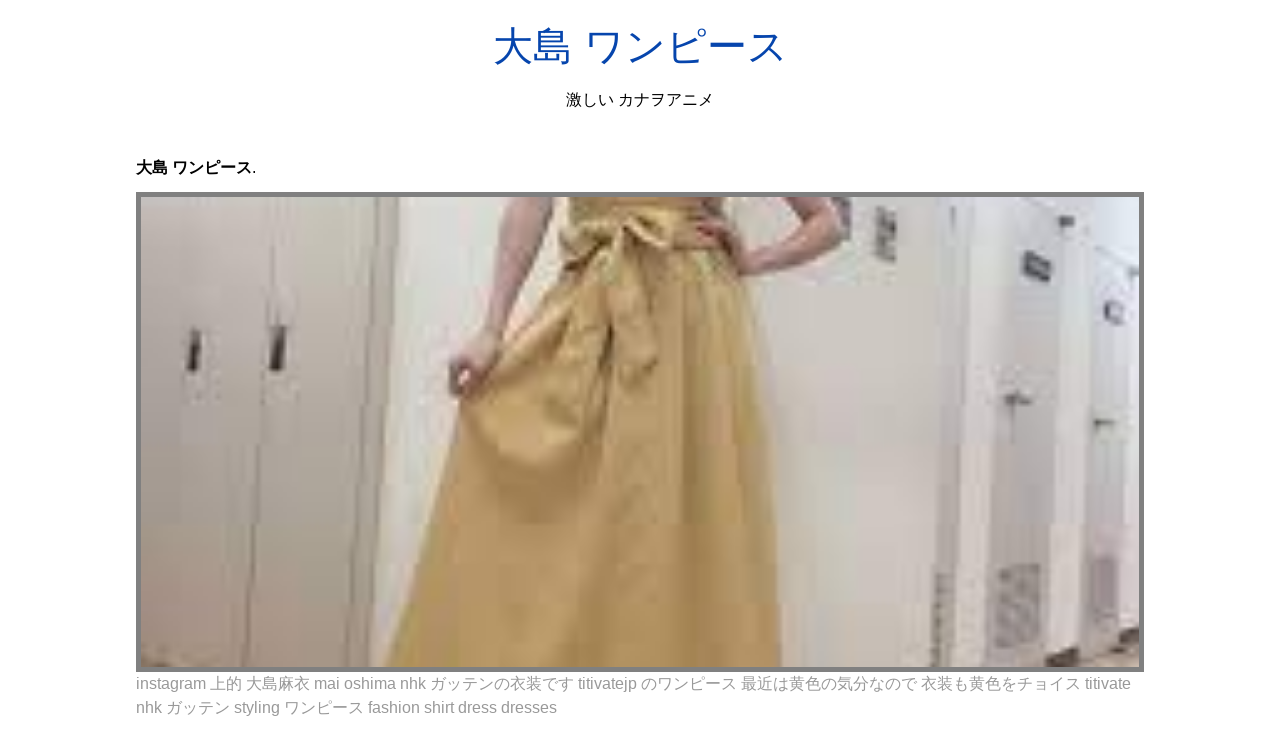

--- FILE ---
content_type: text/html; charset=utf-8
request_url: https://akiyama-hanako.netlify.app/%E5%A4%A7%E5%B3%B6-%E3%83%AF%E3%83%B3%E3%83%94%E3%83%BC%E3%82%B9.html
body_size: 9261
content:
<!DOCTYPE html><html lang="en"><head>
    <meta charset="utf-8">
    <meta name="viewport" content="width=device-width, initial-scale=1.0">
	<!-- Bootstrap CSS -->
	<link rel="stylesheet" href="https://cdnjs.cloudflare.com/ajax/libs/twitter-bootstrap/4.4.1/css/bootstrap.min.css" integrity="sha256-L/W5Wfqfa0sdBNIKN9cG6QA5F2qx4qICmU2VgLruv9Y=" crossorigin="anonymous">
	<link rel="stylesheet" href="https://cdnjs.cloudflare.com/ajax/libs/lightbox2/2.11.1/css/lightbox.min.css" integrity="sha256-tBxlolRHP9uMsEFKVk+hk//ekOlXOixLKvye5W2WR5c=" crossorigin="anonymous">
	<link href="https://fonts.googleapis.com/css?family=Raleway" rel="stylesheet">	
    <title>
        大島 ワンピース
    </title>
    <style>:root{--border-radius:5px;--box-shadow:2px 2px 10px;--color:#118bee;--color-accent:#118bee15;--color-bg:#fff;--color-bg-secondary:#e9e9e9;--color-secondary:#0645AD;--color-secondary-accent:#920de90b;--color-shadow:#f4f4f4;--color-text:#000;--color-text-secondary:#999;--font-family:-apple-system,BlinkMacSystemFont,"Segoe UI",Roboto,Oxygen-Sans,Ubuntu,Cantarell,"Helvetica Neue",sans-serif;--hover-brightness:1.2;--justify-important:center;--justify-normal:left;--line-height:1.5;--width-card:285px;--width-card-medium:460px;--width-card-wide:800px;--width-content:1080px}article aside{background:var(--color-secondary-accent);border-left:4px solid var(--color-secondary);padding:.01rem .8rem}body{background:var(--color-bg);color:var(--color-text);font-family:var(--font-family);line-height:var(--line-height);margin:0;overflow-x:hidden;padding:1rem 0}footer,header,main{margin:0 auto;max-width:var(--width-content);padding:0rem 1rem}hr{background-color:var(--color-bg-secondary);border:none;height:1px;margin:4rem 0}section{display:flex;flex-wrap:wrap;justify-content:var(--justify-important)}section aside{border:1px solid var(--color-bg-secondary);border-radius:var(--border-radius);box-shadow:var(--box-shadow) var(--color-shadow);margin:1rem;padding:1.25rem;width:var(--width-card)}section aside:hover{box-shadow:var(--box-shadow) var(--color-bg-secondary)}section aside img{max-width:100%}[hidden]{display:none}article header,div header,main header{padding-top:0}header{text-align:var(--justify-important)}header a b,header a em,header a i,header a strong{margin-left:.5rem;margin-right:.5rem}header nav img{margin:1rem 0}section header{padding-top:0;width:100%}nav{align-items:center;display:flex;font-weight:700;justify-content:space-between;margin-bottom:7rem}nav ul{list-style:none;padding:0}nav ul li{display:inline-block;margin:0 .5rem;position:relative;text-align:left}nav ul li:hover ul{display:block}nav ul li ul{background:var(--color-bg);border:1px solid var(--color-bg-secondary);border-radius:var(--border-radius);box-shadow:var(--box-shadow) var(--color-shadow);display:none;height:auto;left:-2px;padding:.5rem 1rem;position:absolute;top:1.7rem;white-space:nowrap;width:auto}nav ul li ul li,nav ul li ul li a{display:block}code,samp{background-color:var(--color-accent);border-radius:var(--border-radius);color:var(--color-text);display:inline-block;margin:0 .1rem;padding:0 .5rem}details{margin:1.3rem 0}details summary{font-weight:700;cursor:pointer}h1,h2,h3,h4,h5,h6{line-height:var(--line-height)}mark{padding:.1rem}ol li,ul li{padding:.2rem 0}p{margin:.75rem 0;padding:0}pre{margin:1rem 0;max-width:var(--width-card-wide);padding:1rem 0}pre code,pre samp{display:block;max-width:var(--width-card-wide);padding:.5rem 2rem;white-space:pre-wrap}small{color:var(--color-text-secondary)}sup{background-color:var(--color-secondary);border-radius:var(--border-radius);color:var(--color-bg);font-size:xx-small;font-weight:700;margin:.2rem;padding:.2rem .3rem;position:relative;top:-2px}a{color:var(--color-secondary);display:inline-block;text-decoration:none}a:hover{filter:brightness(var(--hover-brightness));text-decoration:underline}a b,a em,a i,a strong,button{border-radius:var(--border-radius);display:inline-block;font-size:medium;font-weight:700;line-height:var(--line-height);margin:.5rem 0;padding:1rem 2rem}button{font-family:var(--font-family)}button:hover{cursor:pointer;filter:brightness(var(--hover-brightness))}a b,a strong,button{background-color:var(--color);border:2px solid var(--color);color:var(--color-bg)}a em,a i{border:2px solid var(--color);border-radius:var(--border-radius);color:var(--color);display:inline-block;padding:1rem}figure{margin:0;padding:0}figure img{max-width:100%}figure figcaption{color:var(--color-text-secondary)}button:disabled,input:disabled{background:var(--color-bg-secondary);border-color:var(--color-bg-secondary);color:var(--color-text-secondary);cursor:not-allowed}button[disabled]:hover{filter:none}form{border:1px solid var(--color-bg-secondary);border-radius:var(--border-radius);box-shadow:var(--box-shadow) var(--color-shadow);display:block;max-width:var(--width-card-wide);min-width:var(--width-card);padding:1.5rem;text-align:var(--justify-normal)}form header{margin:1.5rem 0;padding:1.5rem 0}input,label,select,textarea{display:block;font-size:inherit;max-width:var(--width-card-wide)}input[type=checkbox],input[type=radio]{display:inline-block}input[type=checkbox]+label,input[type=radio]+label{display:inline-block;font-weight:400;position:relative;top:1px}input,select,textarea{border:1px solid var(--color-bg-secondary);border-radius:var(--border-radius);margin-bottom:1rem;padding:.4rem .8rem}input[readonly],textarea[readonly]{background-color:var(--color-bg-secondary)}label{font-weight:700;margin-bottom:.2rem}table{border:1px solid var(--color-bg-secondary);border-radius:var(--border-radius);border-spacing:0;display:inline-block;max-width:100%;overflow-x:auto;padding:0;white-space:nowrap}table td,table th,table tr{padding:.4rem .8rem;text-align:var(--justify-important)}table thead{background-color:var(--color);border-collapse:collapse;border-radius:var(--border-radius);color:var(--color-bg);margin:0;padding:0}table thead th:first-child{border-top-left-radius:var(--border-radius)}table thead th:last-child{border-top-right-radius:var(--border-radius)}table thead th:first-child,table tr td:first-child{text-align:var(--justify-normal)}table tr:nth-child(even){background-color:var(--color-accent)}blockquote{display:block;font-size:x-large;line-height:var(--line-height);margin:1rem auto;max-width:var(--width-card-medium);padding:1.5rem 1rem;text-align:var(--justify-important)}blockquote footer{color:var(--color-text-secondary);display:block;font-size:small;line-height:var(--line-height);padding:1.5rem 0} article{padding: 1.25rem;}.v-cover{height: 480px; object-fit: cover;width: 100vw;cursor: pointer;}.v-image{height: 250px; object-fit: cover;width: 100vw;cursor: pointer;}.dwn-cover{max-height: 460px; object-fit: cover;}.w-100{width: 100vw}.search-box{color:#333;background-color:#f5f5f5;width:85%;height:50px;padding:0 20px;border:none;border-radius:20px;outline:0;border:1px solid #002cd92e}.search-box:active,.search-box:focus,.search-box:hover{border:1px solid #d9008e}
</style>
	<script type="application/ld+json">
{
  "@context": "https://schema.org/", 
  "@type": "Article", 
  "author": {
    "@type": "Person",
    "name": "mengcontrol"
  },
  "headline": "",
  "datePublished": "2021-04-03",
  "image": ["https://i.pinimg.com/originals/14/71/3e/14713eb66da0a79f205fb65d4877a50f.jpg","https://i.pinimg.com/originals/c5/61/40/c561400b0a677f141e2c61626f430874.jpg","https://i.pinimg.com/736x/0d/41/a8/0d41a814408e6b7c0923277f0adf3d9f.jpg","https://i.pinimg.com/474x/fb/88/36/fb8836dfd9d672073e4f4f6a6a27e463.jpg"],
  "publisher": {
    "@type": "Organization",
    "name": "激しい カナヲアニメ",
    "logo": {
      "@type": "ImageObject",
      "url": "https://via.placeholder.com/512.png?text=大島 ワンピース",
      "width": 512,
      "height": 512
    }
  }
}
</script>
	


<!--ads/auto.txt--></head>
<body>
    <header>
        <h1>
            <a href="/">
            大島 ワンピース
            </a>
        </h1>
        <p>
                            激しい カナヲアニメ
                    </p>
       
    </header>
    <main>
        
<article>
<center><!--ads/responsive.txt--></center>
    <p><strong>大島 ワンピース</strong>. </p>
            <figure>

        <img class="v-cover ads-img" src="https://encrypted-tbn0.gstatic.com/images?q=tbn:ANd9GcQctFVmIjitB1aSQ2PGWRdN36_fDLd6mexRY9pJ38K-0hDI9hr9AqkVeFZ1hhSpKYMZqLo" alt="instagram 上的 大島麻衣 mai oshima nhk ガッテンの衣装です titivatejp のワンピース 最近は黄色の気分なので 衣装も黄色をチョイス titivate nhk ガッテン styling ワンピース fashion shirt dress dresses" style="width: 100%; padding: 5px; background-color: grey;" onerror="this.onerror=null;this.src='https://encrypted-tbn0.gstatic.com/images?q=tbn:ANd9GcQctFVmIjitB1aSQ2PGWRdN36_fDLd6mexRY9pJ38K-0hDI9hr9AqkVeFZ1hhSpKYMZqLo';">
        <figcaption>instagram 上的 大島麻衣 mai oshima nhk ガッテンの衣装です titivatejp のワンピース 最近は黄色の気分なので 衣装も黄色をチョイス titivate nhk ガッテン styling ワンピース fashion shirt dress dresses </figcaption>
    </figure>
        <p>
        
    </p>
    <h3></h3>
    <p> </p>
</article>
<center>						<a class="badge badge-warning" href="/%E7%B5%90%E5%A9%9A-%E4%BA%8C-%E3%81%8F%E3%81%98-%E3%82%A2%E3%83%8B%E3%83%A1.html">結婚 二 くじ アニメ</a>
											<a class="badge badge-light" href="/%E7%B4%AB-%E3%82%A2%E3%83%8B%E3%83%A1.html">紫 アニメ</a>
											<a class="badge badge-danger" href="/%E7%B5%B5-netflix.html">絵 netflix</a>
											<a class="badge badge-secondary" href="/%E7%B5%B5-%E3%81%97%E3%82%93%E3%81%A1%E3%82%83%E3%82%93-%E3%82%A2%E3%83%8B%E3%83%A1.html">絵 しんちゃん アニメ</a>
											<a class="badge badge-light" href="/%E7%B5%B5-%E3%81%A8%E3%81%8D.html">絵 とき</a>
											<a class="badge badge-secondary" href="/%E7%B5%B5-%E3%82%81%E3%81%90%E3%81%BF-%E8%8A%B1-%E3%82%B7%E3%83%BC%E3%83%89.html">絵 めぐみ 花 シード</a>
											<a class="badge badge-warning" href="/%E7%B5%B5-%E3%82%A2%E3%83%8B%E3%83%A1-%E6%AD%B3-%E3%81%B8%E3%81%9D.html">絵 アニメ 歳 へそ</a>
											<a class="badge badge-info" href="/%E7%B5%B5-%E3%81%AE-%E3%82%A2%E3%83%8B%E3%83%A1.html">絵 の アニメ</a>
											<a class="badge badge-primary" href="/%E7%B5%B5-%E3%81%BE.html">絵 ま</a>
											<a class="badge badge-warning" href="/%E7%B5%B5-%E3%81%8F%E3%81%98.html">絵 くじ</a>
											<a class="badge badge-danger" href="/%E7%B5%B5-%E3%82%A2%E3%83%8B%E3%83%A1-%E3%81%AE-%E3%83%AF%E3%83%B3%E3%83%94%E3%83%BC%E3%82%B9.html">絵 アニメ の ワンピース</a>
											<a class="badge badge-info" href="/%E7%B5%B5-%E3%82%A2%E3%83%8B%E3%83%A1-%E3%83%A9%E3%82%A4%E3%83%96-%E3%83%AC%E3%82%A4%E3%83%97.html">絵 アニメ ライブ レイプ</a>
											<a class="badge badge-info" href="/%E7%B4%AB-%E3%82%A2%E3%83%8B%E3%83%A1-%E3%81%8C-%E5%AD%90%E4%BE%9B.html">紫 アニメ が 子供</a>
											<a class="badge badge-secondary" href="/%E7%B5%90%E5%A9%9A-4-%E6%97%A5-op-%E3%83%AF%E3%83%B3%E3%83%94%E3%83%BC%E3%82%B9.html">結婚 4 日 op ワンピース</a>
											<a class="badge badge-warning" href="/%E7%B5%B5-%E3%81%8E%E3%82%93.html">絵 ぎん</a>
											<a class="badge badge-success" href="/%E7%B5%B5-%E3%82%A2%E3%83%8B%E3%83%A1-%E3%83%97%E3%83%AA%E3%82%AD%E3%83%A5%E3%82%A2-%E6%A5%A0%E9%9B%84-%E3%83%AF%E3%83%B3%E3%83%94%E3%83%BC%E3%82%B9-%E3%83%AF%E3%83%B3%E3%83%94%E3%83%BC%E3%82%B9.html">絵 アニメ プリキュア 楠雄 ワンピース ワンピース</a>
					 </center>
		<center>
		<div class="d-block p-4">
	<center>
		<!--ads/responsive.txt-->
	</center>
</div> 	</center>
		<section>


    <aside>
	<a href="https://i.pinimg.com/originals/55/a0/bf/55a0bf5949cbb5ddf18ce52b7a52cf9e.jpg" data-lightbox="roadtrip" data-title="メルカリ 着物リメイク ワンピース 結婚式 ロングワンピース 7 800 中古や未使用のフリマ in 2020 kimono dress fashion women">
	
        <img class="v-image ads-img" src="https://encrypted-tbn0.gstatic.com/images?q=tbn:ANd9GcQctFVmIjitB1aSQ2PGWRdN36_fDLd6mexRY9pJ38K-0hDI9hr9AqkVeFZ1hhSpKYMZqLo" onerror="this.onerror=null;this.src='https://encrypted-tbn0.gstatic.com/images?q=tbn:ANd9GcQctFVmIjitB1aSQ2PGWRdN36_fDLd6mexRY9pJ38K-0hDI9hr9AqkVeFZ1hhSpKYMZqLo';" alt="メルカリ 着物リメイク ワンピース 結婚式 ロングワンピース 7 800 中古や未使用のフリマ in 2020 kimono dress fashion women">
        <small>メルカリ 着物リメイク ワンピース 結婚式 ロングワンピース 7 800 中古や未使用のフリマ in 2020 kimono dress fashion women</small>
        <p></p>
    </a></aside><a href="https://i.pinimg.com/originals/55/a0/bf/55a0bf5949cbb5ddf18ce52b7a52cf9e.jpg" data-lightbox="roadtrip" data-title="メルカリ 着物リメイク ワンピース 結婚式 ロングワンピース 7 800 中古や未使用のフリマ in 2020 kimono dress fashion women">


    </a><aside><a href="https://i.pinimg.com/originals/55/a0/bf/55a0bf5949cbb5ddf18ce52b7a52cf9e.jpg" data-lightbox="roadtrip" data-title="メルカリ 着物リメイク ワンピース 結婚式 ロングワンピース 7 800 中古や未使用のフリマ in 2020 kimono dress fashion women">
	</a><a href="https://i.pinimg.com/originals/23/46/e4/2346e45750b698307b593a6dd0c9f9e5.jpg" data-lightbox="roadtrip" data-title="vintage japanese kimono long sleeved shirt one piece dress navy blue oshima tsumugi mud dyed natural dy japanese kimono dress one piece dress japanese kimono">
	
        <img class="v-image ads-img" src="https://encrypted-tbn0.gstatic.com/images?q=tbn:ANd9GcQctFVmIjitB1aSQ2PGWRdN36_fDLd6mexRY9pJ38K-0hDI9hr9AqkVeFZ1hhSpKYMZqLo" onerror="this.onerror=null;this.src='https://encrypted-tbn0.gstatic.com/images?q=tbn:ANd9GcQctFVmIjitB1aSQ2PGWRdN36_fDLd6mexRY9pJ38K-0hDI9hr9AqkVeFZ1hhSpKYMZqLo';" alt="vintage japanese kimono long sleeved shirt one piece dress navy blue oshima tsumugi mud dyed natural dy japanese kimono dress one piece dress japanese kimono">
        <small>vintage japanese kimono long sleeved shirt one piece dress navy blue oshima tsumugi mud dyed natural dy japanese kimono dress one piece dress japanese kimono</small>
        <p></p>
    </a></aside><a href="https://i.pinimg.com/originals/23/46/e4/2346e45750b698307b593a6dd0c9f9e5.jpg" data-lightbox="roadtrip" data-title="vintage japanese kimono long sleeved shirt one piece dress navy blue oshima tsumugi mud dyed natural dy japanese kimono dress one piece dress japanese kimono">


    </a><aside><a href="https://i.pinimg.com/originals/23/46/e4/2346e45750b698307b593a6dd0c9f9e5.jpg" data-lightbox="roadtrip" data-title="vintage japanese kimono long sleeved shirt one piece dress navy blue oshima tsumugi mud dyed natural dy japanese kimono dress one piece dress japanese kimono">
	</a><a href="https://i.pinimg.com/736x/e2/3c/2e/e23c2e86bd9593c3a9e15fda69e43003.jpg" data-lightbox="roadtrip" data-title="instagram 上的 大島麻衣 mai oshima ワンピースコレクションpart3は さりげなスリットが大人なワンピース urs styling urs official ユアーズ ロングスリットｉラインワンピース ベージュ dresses fashion dresses for work">
	
        <img class="v-image ads-img" src="https://encrypted-tbn0.gstatic.com/images?q=tbn:ANd9GcQctFVmIjitB1aSQ2PGWRdN36_fDLd6mexRY9pJ38K-0hDI9hr9AqkVeFZ1hhSpKYMZqLo" onerror="this.onerror=null;this.src='https://encrypted-tbn0.gstatic.com/images?q=tbn:ANd9GcQctFVmIjitB1aSQ2PGWRdN36_fDLd6mexRY9pJ38K-0hDI9hr9AqkVeFZ1hhSpKYMZqLo';" alt="instagram 上的 大島麻衣 mai oshima ワンピースコレクションpart3は さりげなスリットが大人なワンピース urs styling urs official ユアーズ ロングスリットｉラインワンピース ベージュ dresses fashion dresses for work">
        <small>instagram 上的 大島麻衣 mai oshima ワンピースコレクションpart3は さりげなスリットが大人なワンピース urs styling urs official ユアーズ ロングスリットｉラインワンピース ベージュ dresses fashion dresses for work</small>
        <p></p>
    </a></aside><a href="https://i.pinimg.com/736x/e2/3c/2e/e23c2e86bd9593c3a9e15fda69e43003.jpg" data-lightbox="roadtrip" data-title="instagram 上的 大島麻衣 mai oshima ワンピースコレクションpart3は さりげなスリットが大人なワンピース urs styling urs official ユアーズ ロングスリットｉラインワンピース ベージュ dresses fashion dresses for work">


    </a><aside><a href="https://i.pinimg.com/736x/e2/3c/2e/e23c2e86bd9593c3a9e15fda69e43003.jpg" data-lightbox="roadtrip" data-title="instagram 上的 大島麻衣 mai oshima ワンピースコレクションpart3は さりげなスリットが大人なワンピース urs styling urs official ユアーズ ロングスリットｉラインワンピース ベージュ dresses fashion dresses for work">
	</a><a href="https://i.pinimg.com/474x/fb/88/36/fb8836dfd9d672073e4f4f6a6a27e463.jpg" data-lightbox="roadtrip" data-title="着物リメイク 夏大島のワンピース 着物リメイク 楓 着物リメイク 作り方 着物リメイク 着物">
	
        <img class="v-image ads-img" src="https://encrypted-tbn0.gstatic.com/images?q=tbn:ANd9GcQctFVmIjitB1aSQ2PGWRdN36_fDLd6mexRY9pJ38K-0hDI9hr9AqkVeFZ1hhSpKYMZqLo" onerror="this.onerror=null;this.src='https://encrypted-tbn0.gstatic.com/images?q=tbn:ANd9GcQctFVmIjitB1aSQ2PGWRdN36_fDLd6mexRY9pJ38K-0hDI9hr9AqkVeFZ1hhSpKYMZqLo';" alt="着物リメイク 夏大島のワンピース 着物リメイク 楓 着物リメイク 作り方 着物リメイク 着物">
        <small>着物リメイク 夏大島のワンピース 着物リメイク 楓 着物リメイク 作り方 着物リメイク 着物</small>
        <p></p>
    </a></aside><a href="https://i.pinimg.com/474x/fb/88/36/fb8836dfd9d672073e4f4f6a6a27e463.jpg" data-lightbox="roadtrip" data-title="着物リメイク 夏大島のワンピース 着物リメイク 楓 着物リメイク 作り方 着物リメイク 着物">


    </a><aside><a href="https://i.pinimg.com/474x/fb/88/36/fb8836dfd9d672073e4f4f6a6a27e463.jpg" data-lightbox="roadtrip" data-title="着物リメイク 夏大島のワンピース 着物リメイク 楓 着物リメイク 作り方 着物リメイク 着物">
	</a><a href="https://i.pinimg.com/474x/88/35/fc/8835fc065d21a17ffce15e2295bccdd6.jpg" data-lightbox="roadtrip" data-title="ボード ワンピース のピン">
	
        <img class="v-image ads-img" src="https://encrypted-tbn0.gstatic.com/images?q=tbn:ANd9GcQctFVmIjitB1aSQ2PGWRdN36_fDLd6mexRY9pJ38K-0hDI9hr9AqkVeFZ1hhSpKYMZqLo" onerror="this.onerror=null;this.src='https://encrypted-tbn0.gstatic.com/images?q=tbn:ANd9GcQctFVmIjitB1aSQ2PGWRdN36_fDLd6mexRY9pJ38K-0hDI9hr9AqkVeFZ1hhSpKYMZqLo';" alt="ボード ワンピース のピン">
        <small>ボード ワンピース のピン</small>
        <p></p>
    </a></aside><a href="https://i.pinimg.com/474x/88/35/fc/8835fc065d21a17ffce15e2295bccdd6.jpg" data-lightbox="roadtrip" data-title="ボード ワンピース のピン">


    </a><aside><a href="https://i.pinimg.com/474x/88/35/fc/8835fc065d21a17ffce15e2295bccdd6.jpg" data-lightbox="roadtrip" data-title="ボード ワンピース のピン">
	</a><a href="https://i.pinimg.com/originals/a0/59/2c/a0592c66719d3e9ecead6d8f6a4042f1.jpg" data-lightbox="roadtrip" data-title="大島紬 開襟 オープンカラーのカシュクールラップワンピース 紺 ネイビー tsu265 着物リメイク シルク絹 ハンドメイド shop hime21 japan 着物リメイクのネットショップ 着物リフォーム 着物 作り方 着物">
	
        <img class="v-image ads-img" src="https://encrypted-tbn0.gstatic.com/images?q=tbn:ANd9GcQctFVmIjitB1aSQ2PGWRdN36_fDLd6mexRY9pJ38K-0hDI9hr9AqkVeFZ1hhSpKYMZqLo" onerror="this.onerror=null;this.src='https://encrypted-tbn0.gstatic.com/images?q=tbn:ANd9GcQctFVmIjitB1aSQ2PGWRdN36_fDLd6mexRY9pJ38K-0hDI9hr9AqkVeFZ1hhSpKYMZqLo';" alt="大島紬 開襟 オープンカラーのカシュクールラップワンピース 紺 ネイビー tsu265 着物リメイク シルク絹 ハンドメイド shop hime21 japan 着物リメイクのネットショップ 着物リフォーム 着物 作り方 着物">
        <small>大島紬 開襟 オープンカラーのカシュクールラップワンピース 紺 ネイビー tsu265 着物リメイク シルク絹 ハンドメイド shop hime21 japan 着物リメイクのネットショップ 着物リフォーム 着物 作り方 着物</small>
        <p></p>
    </a></aside><a href="https://i.pinimg.com/originals/a0/59/2c/a0592c66719d3e9ecead6d8f6a4042f1.jpg" data-lightbox="roadtrip" data-title="大島紬 開襟 オープンカラーのカシュクールラップワンピース 紺 ネイビー tsu265 着物リメイク シルク絹 ハンドメイド shop hime21 japan 着物リメイクのネットショップ 着物リフォーム 着物 作り方 着物">
</a></section><a href="https://i.pinimg.com/originals/a0/59/2c/a0592c66719d3e9ecead6d8f6a4042f1.jpg" data-lightbox="roadtrip" data-title="大島紬 開襟 オープンカラーのカシュクールラップワンピース 紺 ネイビー tsu265 着物リメイク シルク絹 ハンドメイド shop hime21 japan 着物リメイクのネットショップ 着物リフォーム 着物 作り方 着物">

				<center><!--ads/responsive.txt--> </center>
				
	
	</a><center><a href="https://i.pinimg.com/originals/a0/59/2c/a0592c66719d3e9ecead6d8f6a4042f1.jpg" data-lightbox="roadtrip" data-title="大島紬 開襟 オープンカラーのカシュクールラップワンピース 紺 ネイビー tsu265 着物リメイク シルク絹 ハンドメイド shop hime21 japan 着物リメイクのネットショップ 着物リフォーム 着物 作り方 着物">
					</a><div class="col-sm-12 widget"><a href="https://i.pinimg.com/originals/a0/59/2c/a0592c66719d3e9ecead6d8f6a4042f1.jpg" data-lightbox="roadtrip" data-title="大島紬 開襟 オープンカラーのカシュクールラップワンピース 紺 ネイビー tsu265 着物リメイク シルク絹 ハンドメイド shop hime21 japan 着物リメイクのネットショップ 着物リフォーム 着物 作り方 着物">
						<h3 class="widget-title">You May Like</h3>
						</a><ul class="list-group"><a href="https://i.pinimg.com/originals/a0/59/2c/a0592c66719d3e9ecead6d8f6a4042f1.jpg" data-lightbox="roadtrip" data-title="大島紬 開襟 オープンカラーのカシュクールラップワンピース 紺 ネイビー tsu265 着物リメイク シルク絹 ハンドメイド shop hime21 japan 着物リメイクのネットショップ 着物リフォーム 着物 作り方 着物">
													</a><li class="list-group-item"><a href="https://i.pinimg.com/originals/a0/59/2c/a0592c66719d3e9ecead6d8f6a4042f1.jpg" data-lightbox="roadtrip" data-title="大島紬 開襟 オープンカラーのカシュクールラップワンピース 紺 ネイビー tsu265 着物リメイク シルク絹 ハンドメイド shop hime21 japan 着物リメイクのネットショップ 着物リフォーム 着物 作り方 着物"></a><a href="/%E5%BA%83%E7%80%AC-%E7%89%88.html">広瀬 版</a></li>
													<li class="list-group-item"><a href="/%E5%B7%9D%E5%B4%8E-%E3%83%AF%E3%83%B3%E3%83%94%E3%83%BC%E3%82%B9.html">川崎 ワンピース</a></li>
													<li class="list-group-item"><a href="/%E5%B9%B4%E8%B3%80%E7%8A%B6-%E6%88%A6-%E7%B5%B5.html">年賀状 戦 絵</a></li>
													<li class="list-group-item"><a href="/%E5%B9%B4-%E5%B8%8C-%E6%9B%B2.html">年 希 曲</a></li>
													<li class="list-group-item"><a href="/%E5%B9%B2%E6%94%AF-%E3%81%82%E3%82%8A%E3%81%8C%E3%81%A8%E3%81%86-%E3%83%89%E3%83%A9%E3%81%88%E3%82%82%E3%82%93.html">干支 ありがとう ドラえもん</a></li>
													<li class="list-group-item"><a href="/%E5%B7%A6%E5%88%A9%E3%81%8D-%E3%82%A2%E3%83%8B%E3%83%A1-%E3%83%AF%E3%83%B3%E3%83%94%E3%83%BC%E3%82%B9-%E3%82%82%E3%81%AE.html">左利き アニメ ワンピース もの</a></li>
													<li class="list-group-item"><a href="/%E5%B7%A8%E4%B9%B3-%E9%BB%92.html">巨乳 黒</a></li>
													<li class="list-group-item"><a href="/%E5%B8%82%E5%BD%B9%E6%89%80-%E7%B5%B5-%E3%83%AF%E3%83%B3%E3%83%94%E3%83%BC%E3%82%B9-%E6%96%B9.html">市役所 絵 ワンピース 方</a></li>
													<li class="list-group-item"><a href="/%E5%BA%A7%E5%8F%B3%E3%81%AE%E9%8A%98-%E3%82%A2%E3%83%8B%E3%83%A1-%E6%95%8F-%E9%81%93%E5%85%B7-%E3%83%A9%E3%82%A4%E3%83%80%E3%83%BC-%E5%A6%96%E5%A4%A2-%E3%82%A2%E3%83%8B%E3%83%A1-%E3%82%A2%E3%83%8B%E3%83%A1.html">座右の銘 アニメ 敏 道具 ライダー 妖夢 アニメ アニメ</a></li>
													<li class="list-group-item"><a href="/%E5%B9%B4%E6%9C%AB-%E6%B0%B4%E7%AD%92.html">年末 水筒</a></li>
						 
						</ul>
					</div>
					
				
</center>
<center><!--ads/responsive.txt--></center>

<section>


    <aside>
	<a href="https://i.pinimg.com/originals/c5/61/40/c561400b0a677f141e2c61626f430874.jpg" data-lightbox="roadtrip" data-title="大島麻衣 mai oshima on instagram よじごじdaysの衣装です spray のワンピースでした 爽やかで素敵な ワンピースでした よじごじ styling dresses shirt dress fashion">
	
        <img class="v-image ads-img" src="https://encrypted-tbn0.gstatic.com/images?q=tbn:ANd9GcQctFVmIjitB1aSQ2PGWRdN36_fDLd6mexRY9pJ38K-0hDI9hr9AqkVeFZ1hhSpKYMZqLo" onerror="this.onerror=null;this.src='https://encrypted-tbn0.gstatic.com/images?q=tbn:ANd9GcQctFVmIjitB1aSQ2PGWRdN36_fDLd6mexRY9pJ38K-0hDI9hr9AqkVeFZ1hhSpKYMZqLo';" alt="大島麻衣 mai oshima on instagram よじごじdaysの衣装です spray のワンピースでした 爽やかで素敵な ワンピースでした よじごじ styling dresses shirt dress fashion">
        <small>大島麻衣 mai oshima on instagram よじごじdaysの衣装です spray のワンピースでした 爽やかで素敵な ワンピースでした よじごじ styling dresses shirt dress fashion</small>
        <p></p>
    </a></aside><a href="https://i.pinimg.com/originals/c5/61/40/c561400b0a677f141e2c61626f430874.jpg" data-lightbox="roadtrip" data-title="大島麻衣 mai oshima on instagram よじごじdaysの衣装です spray のワンピースでした 爽やかで素敵な ワンピースでした よじごじ styling dresses shirt dress fashion">


    </a><aside><a href="https://i.pinimg.com/originals/c5/61/40/c561400b0a677f141e2c61626f430874.jpg" data-lightbox="roadtrip" data-title="大島麻衣 mai oshima on instagram よじごじdaysの衣装です spray のワンピースでした 爽やかで素敵な ワンピースでした よじごじ styling dresses shirt dress fashion">
	</a><a href="https://i.pinimg.com/474x/9b/99/9a/9b999a840d0cc0f250701f95f02abe31.jpg" data-lightbox="roadtrip" data-title="メルカリ 着物リメイク 正絹 総絞り ワンピース スヌード バッグ3点セット ひざ丈ワンピース 14 000 中古や未使用のフリマ 着物リメイク 着物 着物リフォーム">
	
        <img class="v-image ads-img" src="https://encrypted-tbn0.gstatic.com/images?q=tbn:ANd9GcQctFVmIjitB1aSQ2PGWRdN36_fDLd6mexRY9pJ38K-0hDI9hr9AqkVeFZ1hhSpKYMZqLo" onerror="this.onerror=null;this.src='https://encrypted-tbn0.gstatic.com/images?q=tbn:ANd9GcQctFVmIjitB1aSQ2PGWRdN36_fDLd6mexRY9pJ38K-0hDI9hr9AqkVeFZ1hhSpKYMZqLo';" alt="メルカリ 着物リメイク 正絹 総絞り ワンピース スヌード バッグ3点セット ひざ丈ワンピース 14 000 中古や未使用のフリマ 着物リメイク 着物 着物リフォーム">
        <small>メルカリ 着物リメイク 正絹 総絞り ワンピース スヌード バッグ3点セット ひざ丈ワンピース 14 000 中古や未使用のフリマ 着物リメイク 着物 着物リフォーム</small>
        <p></p>
    </a></aside><a href="https://i.pinimg.com/474x/9b/99/9a/9b999a840d0cc0f250701f95f02abe31.jpg" data-lightbox="roadtrip" data-title="メルカリ 着物リメイク 正絹 総絞り ワンピース スヌード バッグ3点セット ひざ丈ワンピース 14 000 中古や未使用のフリマ 着物リメイク 着物 着物リフォーム">


    </a><aside><a href="https://i.pinimg.com/474x/9b/99/9a/9b999a840d0cc0f250701f95f02abe31.jpg" data-lightbox="roadtrip" data-title="メルカリ 着物リメイク 正絹 総絞り ワンピース スヌード バッグ3点セット ひざ丈ワンピース 14 000 中古や未使用のフリマ 着物リメイク 着物 着物リフォーム">
	</a><a href="https://i.pinimg.com/originals/16/d5/67/16d5671e75dfb2762917b6c441364b37.png" data-lightbox="roadtrip" data-title="大島紬リメイク専門 大島紬をコート ジャケット ワンピースへリフォーム 郵送は全国対応 大阪市に店舗 大阪神戸は無料訪問サービス 大島紬 ジャケット コート 大島紬 リメイク">
	
        <img class="v-image ads-img" src="https://encrypted-tbn0.gstatic.com/images?q=tbn:ANd9GcQctFVmIjitB1aSQ2PGWRdN36_fDLd6mexRY9pJ38K-0hDI9hr9AqkVeFZ1hhSpKYMZqLo" onerror="this.onerror=null;this.src='https://encrypted-tbn0.gstatic.com/images?q=tbn:ANd9GcQctFVmIjitB1aSQ2PGWRdN36_fDLd6mexRY9pJ38K-0hDI9hr9AqkVeFZ1hhSpKYMZqLo';" alt="大島紬リメイク専門 大島紬をコート ジャケット ワンピースへリフォーム 郵送は全国対応 大阪市に店舗 大阪神戸は無料訪問サービス 大島紬 ジャケット コート 大島紬 リメイク">
        <small>大島紬リメイク専門 大島紬をコート ジャケット ワンピースへリフォーム 郵送は全国対応 大阪市に店舗 大阪神戸は無料訪問サービス 大島紬 ジャケット コート 大島紬 リメイク</small>
        <p></p>
    </a></aside><a href="https://i.pinimg.com/originals/16/d5/67/16d5671e75dfb2762917b6c441364b37.png" data-lightbox="roadtrip" data-title="大島紬リメイク専門 大島紬をコート ジャケット ワンピースへリフォーム 郵送は全国対応 大阪市に店舗 大阪神戸は無料訪問サービス 大島紬 ジャケット コート 大島紬 リメイク">


    </a><aside><a href="https://i.pinimg.com/originals/16/d5/67/16d5671e75dfb2762917b6c441364b37.png" data-lightbox="roadtrip" data-title="大島紬リメイク専門 大島紬をコート ジャケット ワンピースへリフォーム 郵送は全国対応 大阪市に店舗 大阪神戸は無料訪問サービス 大島紬 ジャケット コート 大島紬 リメイク">
	</a><a href="https://i.pinimg.com/564x/89/69/72/896972d1d6af40d61e360ec79ab4725b.jpg" data-lightbox="roadtrip" data-title="ボード nicegirl のピン">
	
        <img class="v-image ads-img" src="https://encrypted-tbn0.gstatic.com/images?q=tbn:ANd9GcQctFVmIjitB1aSQ2PGWRdN36_fDLd6mexRY9pJ38K-0hDI9hr9AqkVeFZ1hhSpKYMZqLo" onerror="this.onerror=null;this.src='https://encrypted-tbn0.gstatic.com/images?q=tbn:ANd9GcQctFVmIjitB1aSQ2PGWRdN36_fDLd6mexRY9pJ38K-0hDI9hr9AqkVeFZ1hhSpKYMZqLo';" alt="ボード nicegirl のピン">
        <small>ボード nicegirl のピン</small>
        <p></p>
    </a></aside><a href="https://i.pinimg.com/564x/89/69/72/896972d1d6af40d61e360ec79ab4725b.jpg" data-lightbox="roadtrip" data-title="ボード nicegirl のピン">


    </a><aside><a href="https://i.pinimg.com/564x/89/69/72/896972d1d6af40d61e360ec79ab4725b.jpg" data-lightbox="roadtrip" data-title="ボード nicegirl のピン">
	</a><a href="https://i.pinimg.com/originals/85/88/cf/8588cf662d733e3e719897918cc802d8.jpg" data-lightbox="roadtrip" data-title="大島麻莉子さん snidel スナイデル ワンピース fashion asian fashion short sleeve dresses">
	
        <img class="v-image ads-img" src="https://encrypted-tbn0.gstatic.com/images?q=tbn:ANd9GcQctFVmIjitB1aSQ2PGWRdN36_fDLd6mexRY9pJ38K-0hDI9hr9AqkVeFZ1hhSpKYMZqLo" onerror="this.onerror=null;this.src='https://encrypted-tbn0.gstatic.com/images?q=tbn:ANd9GcQctFVmIjitB1aSQ2PGWRdN36_fDLd6mexRY9pJ38K-0hDI9hr9AqkVeFZ1hhSpKYMZqLo';" alt="大島麻莉子さん snidel スナイデル ワンピース fashion asian fashion short sleeve dresses">
        <small>大島麻莉子さん snidel スナイデル ワンピース fashion asian fashion short sleeve dresses</small>
        <p></p>
    </a></aside><a href="https://i.pinimg.com/originals/85/88/cf/8588cf662d733e3e719897918cc802d8.jpg" data-lightbox="roadtrip" data-title="大島麻莉子さん snidel スナイデル ワンピース fashion asian fashion short sleeve dresses">


    </a><aside><a href="https://i.pinimg.com/originals/85/88/cf/8588cf662d733e3e719897918cc802d8.jpg" data-lightbox="roadtrip" data-title="大島麻莉子さん snidel スナイデル ワンピース fashion asian fashion short sleeve dresses">
	</a><a href="https://i.pinimg.com/474x/37/4b/14/374b148d60972aafac7f90ff3b1857f7.jpg" data-lightbox="roadtrip" data-title="古布泥大島ワンピース アート クラフト香月 着物スタイル 着物リメイク ワンピース シャツワンピース ロング">
	
        <img class="v-image ads-img" src="https://encrypted-tbn0.gstatic.com/images?q=tbn:ANd9GcQctFVmIjitB1aSQ2PGWRdN36_fDLd6mexRY9pJ38K-0hDI9hr9AqkVeFZ1hhSpKYMZqLo" onerror="this.onerror=null;this.src='https://encrypted-tbn0.gstatic.com/images?q=tbn:ANd9GcQctFVmIjitB1aSQ2PGWRdN36_fDLd6mexRY9pJ38K-0hDI9hr9AqkVeFZ1hhSpKYMZqLo';" alt="古布泥大島ワンピース アート クラフト香月 着物スタイル 着物リメイク ワンピース シャツワンピース ロング">
        <small>古布泥大島ワンピース アート クラフト香月 着物スタイル 着物リメイク ワンピース シャツワンピース ロング</small>
        <p></p>
    </a></aside><a href="https://i.pinimg.com/474x/37/4b/14/374b148d60972aafac7f90ff3b1857f7.jpg" data-lightbox="roadtrip" data-title="古布泥大島ワンピース アート クラフト香月 着物スタイル 着物リメイク ワンピース シャツワンピース ロング">


    </a><aside><a href="https://i.pinimg.com/474x/37/4b/14/374b148d60972aafac7f90ff3b1857f7.jpg" data-lightbox="roadtrip" data-title="古布泥大島ワンピース アート クラフト香月 着物スタイル 着物リメイク ワンピース シャツワンピース ロング">
	</a><a href="https://i.pinimg.com/736x/0d/41/a8/0d41a814408e6b7c0923277f0adf3d9f.jpg" data-lightbox="roadtrip" data-title="ボード きもの リメイク ワンピース のピン">
	
        <img class="v-image ads-img" src="https://encrypted-tbn0.gstatic.com/images?q=tbn:ANd9GcQctFVmIjitB1aSQ2PGWRdN36_fDLd6mexRY9pJ38K-0hDI9hr9AqkVeFZ1hhSpKYMZqLo" onerror="this.onerror=null;this.src='https://encrypted-tbn0.gstatic.com/images?q=tbn:ANd9GcQctFVmIjitB1aSQ2PGWRdN36_fDLd6mexRY9pJ38K-0hDI9hr9AqkVeFZ1hhSpKYMZqLo';" alt="ボード きもの リメイク ワンピース のピン">
        <small>ボード きもの リメイク ワンピース のピン</small>
        <p></p>
    </a></aside><a href="https://i.pinimg.com/736x/0d/41/a8/0d41a814408e6b7c0923277f0adf3d9f.jpg" data-lightbox="roadtrip" data-title="ボード きもの リメイク ワンピース のピン">


    </a><aside><a href="https://i.pinimg.com/736x/0d/41/a8/0d41a814408e6b7c0923277f0adf3d9f.jpg" data-lightbox="roadtrip" data-title="ボード きもの リメイク ワンピース のピン">
	</a><a href="https://i.pinimg.com/736x/9c/eb/5e/9ceb5ec4d567587cf749f2b3efdd1bfb--akb-japan.jpg" data-lightbox="roadtrip" data-title="yuko oshima おしゃれまとめの人気アイデア pinterest arisa 大島優子 女優 渡辺麻友">
	
        <img class="v-image ads-img" src="https://encrypted-tbn0.gstatic.com/images?q=tbn:ANd9GcQctFVmIjitB1aSQ2PGWRdN36_fDLd6mexRY9pJ38K-0hDI9hr9AqkVeFZ1hhSpKYMZqLo" onerror="this.onerror=null;this.src='https://encrypted-tbn0.gstatic.com/images?q=tbn:ANd9GcQctFVmIjitB1aSQ2PGWRdN36_fDLd6mexRY9pJ38K-0hDI9hr9AqkVeFZ1hhSpKYMZqLo';" alt="yuko oshima おしゃれまとめの人気アイデア pinterest arisa 大島優子 女優 渡辺麻友">
        <small>yuko oshima おしゃれまとめの人気アイデア pinterest arisa 大島優子 女優 渡辺麻友</small>
        <p></p>
    </a></aside><a href="https://i.pinimg.com/736x/9c/eb/5e/9ceb5ec4d567587cf749f2b3efdd1bfb--akb-japan.jpg" data-lightbox="roadtrip" data-title="yuko oshima おしゃれまとめの人気アイデア pinterest arisa 大島優子 女優 渡辺麻友">


    </a><aside><a href="https://i.pinimg.com/736x/9c/eb/5e/9ceb5ec4d567587cf749f2b3efdd1bfb--akb-japan.jpg" data-lightbox="roadtrip" data-title="yuko oshima おしゃれまとめの人気アイデア pinterest arisa 大島優子 女優 渡辺麻友">
	</a><a href="https://i.pinimg.com/originals/02/76/88/02768867562e4a4e3c5c076e183c7443.jpg" data-lightbox="roadtrip" data-title="大島紬 vネック カシュクール 2ｗａｙスリーブ クラシックなフレアーラップワンピース tsu147 絹 シルク shop hime21 japan 着物リメイクのネットショップ 着物 ファッションアイデア 着物リメイク 作り方">
	
        <img class="v-image ads-img" src="https://encrypted-tbn0.gstatic.com/images?q=tbn:ANd9GcQctFVmIjitB1aSQ2PGWRdN36_fDLd6mexRY9pJ38K-0hDI9hr9AqkVeFZ1hhSpKYMZqLo" onerror="this.onerror=null;this.src='https://encrypted-tbn0.gstatic.com/images?q=tbn:ANd9GcQctFVmIjitB1aSQ2PGWRdN36_fDLd6mexRY9pJ38K-0hDI9hr9AqkVeFZ1hhSpKYMZqLo';" alt="大島紬 vネック カシュクール 2ｗａｙスリーブ クラシックなフレアーラップワンピース tsu147 絹 シルク shop hime21 japan 着物リメイクのネットショップ 着物 ファッションアイデア 着物リメイク 作り方">
        <small>大島紬 vネック カシュクール 2ｗａｙスリーブ クラシックなフレアーラップワンピース tsu147 絹 シルク shop hime21 japan 着物リメイクのネットショップ 着物 ファッションアイデア 着物リメイク 作り方</small>
        <p></p>
    </a></aside><a href="https://i.pinimg.com/originals/02/76/88/02768867562e4a4e3c5c076e183c7443.jpg" data-lightbox="roadtrip" data-title="大島紬 vネック カシュクール 2ｗａｙスリーブ クラシックなフレアーラップワンピース tsu147 絹 シルク shop hime21 japan 着物リメイクのネットショップ 着物 ファッションアイデア 着物リメイク 作り方">


    </a><aside><a href="https://i.pinimg.com/originals/02/76/88/02768867562e4a4e3c5c076e183c7443.jpg" data-lightbox="roadtrip" data-title="大島紬 vネック カシュクール 2ｗａｙスリーブ クラシックなフレアーラップワンピース tsu147 絹 シルク shop hime21 japan 着物リメイクのネットショップ 着物 ファッションアイデア 着物リメイク 作り方">
	</a><a href="https://i.pinimg.com/736x/e2/3c/2e/e23c2e86bd9593c3a9e15fda69e43003.jpg" data-lightbox="roadtrip" data-title="instagram 上的 大島麻衣 mai oshima ワンピースコレクションpart3は さりげなスリットが大人なワンピース urs styling urs official ユアーズ ロングスリットｉラインワンピース ベージュ dresses fashion dresses for work">
	
        <img class="v-image ads-img" src="https://encrypted-tbn0.gstatic.com/images?q=tbn:ANd9GcQctFVmIjitB1aSQ2PGWRdN36_fDLd6mexRY9pJ38K-0hDI9hr9AqkVeFZ1hhSpKYMZqLo" onerror="this.onerror=null;this.src='https://encrypted-tbn0.gstatic.com/images?q=tbn:ANd9GcQctFVmIjitB1aSQ2PGWRdN36_fDLd6mexRY9pJ38K-0hDI9hr9AqkVeFZ1hhSpKYMZqLo';" alt="instagram 上的 大島麻衣 mai oshima ワンピースコレクションpart3は さりげなスリットが大人なワンピース urs styling urs official ユアーズ ロングスリットｉラインワンピース ベージュ dresses fashion dresses for work">
        <small>instagram 上的 大島麻衣 mai oshima ワンピースコレクションpart3は さりげなスリットが大人なワンピース urs styling urs official ユアーズ ロングスリットｉラインワンピース ベージュ dresses fashion dresses for work</small>
        <p></p>
    </a></aside><a href="https://i.pinimg.com/736x/e2/3c/2e/e23c2e86bd9593c3a9e15fda69e43003.jpg" data-lightbox="roadtrip" data-title="instagram 上的 大島麻衣 mai oshima ワンピースコレクションpart3は さりげなスリットが大人なワンピース urs styling urs official ユアーズ ロングスリットｉラインワンピース ベージュ dresses fashion dresses for work">


    </a><aside><a href="https://i.pinimg.com/736x/e2/3c/2e/e23c2e86bd9593c3a9e15fda69e43003.jpg" data-lightbox="roadtrip" data-title="instagram 上的 大島麻衣 mai oshima ワンピースコレクションpart3は さりげなスリットが大人なワンピース urs styling urs official ユアーズ ロングスリットｉラインワンピース ベージュ dresses fashion dresses for work">
	</a><a href="https://i.pinimg.com/736x/d2/62/87/d262877982d60d122d877cfa911ee461.jpg" data-lightbox="roadtrip" data-title="大島紬 着物リメイク アシメントリーヘムのワンピース 大島紬５種仕立て tsu251 シルク絹 shop hime21 japan 着物リメイクのネットショップ robe">
	
        <img class="v-image ads-img" src="https://encrypted-tbn0.gstatic.com/images?q=tbn:ANd9GcQctFVmIjitB1aSQ2PGWRdN36_fDLd6mexRY9pJ38K-0hDI9hr9AqkVeFZ1hhSpKYMZqLo" onerror="this.onerror=null;this.src='https://encrypted-tbn0.gstatic.com/images?q=tbn:ANd9GcQctFVmIjitB1aSQ2PGWRdN36_fDLd6mexRY9pJ38K-0hDI9hr9AqkVeFZ1hhSpKYMZqLo';" alt="大島紬 着物リメイク アシメントリーヘムのワンピース 大島紬５種仕立て tsu251 シルク絹 shop hime21 japan 着物リメイクのネットショップ robe">
        <small>大島紬 着物リメイク アシメントリーヘムのワンピース 大島紬５種仕立て tsu251 シルク絹 shop hime21 japan 着物リメイクのネットショップ robe</small>
        <p></p>
    </a></aside><a href="https://i.pinimg.com/736x/d2/62/87/d262877982d60d122d877cfa911ee461.jpg" data-lightbox="roadtrip" data-title="大島紬 着物リメイク アシメントリーヘムのワンピース 大島紬５種仕立て tsu251 シルク絹 shop hime21 japan 着物リメイクのネットショップ robe">


    </a><aside><a href="https://i.pinimg.com/736x/d2/62/87/d262877982d60d122d877cfa911ee461.jpg" data-lightbox="roadtrip" data-title="大島紬 着物リメイク アシメントリーヘムのワンピース 大島紬５種仕立て tsu251 シルク絹 shop hime21 japan 着物リメイクのネットショップ robe">
	</a><a href="https://i.pinimg.com/564x/03/ba/f8/03baf80af4c3ec61425a768d5093b83b.jpg" data-lightbox="roadtrip" data-title="robes おしゃれまとめの人気アイデア pinterest さくら 着物リフォーム 日本の織物 日本のファッションスタイル">
	
        <img class="v-image ads-img" src="https://encrypted-tbn0.gstatic.com/images?q=tbn:ANd9GcQctFVmIjitB1aSQ2PGWRdN36_fDLd6mexRY9pJ38K-0hDI9hr9AqkVeFZ1hhSpKYMZqLo" onerror="this.onerror=null;this.src='https://encrypted-tbn0.gstatic.com/images?q=tbn:ANd9GcQctFVmIjitB1aSQ2PGWRdN36_fDLd6mexRY9pJ38K-0hDI9hr9AqkVeFZ1hhSpKYMZqLo';" alt="robes おしゃれまとめの人気アイデア pinterest さくら 着物リフォーム 日本の織物 日本のファッションスタイル">
        <small>robes おしゃれまとめの人気アイデア pinterest さくら 着物リフォーム 日本の織物 日本のファッションスタイル</small>
        <p></p>
    </a></aside><a href="https://i.pinimg.com/564x/03/ba/f8/03baf80af4c3ec61425a768d5093b83b.jpg" data-lightbox="roadtrip" data-title="robes おしゃれまとめの人気アイデア pinterest さくら 着物リフォーム 日本の織物 日本のファッションスタイル">


    </a><aside><a href="https://i.pinimg.com/564x/03/ba/f8/03baf80af4c3ec61425a768d5093b83b.jpg" data-lightbox="roadtrip" data-title="robes おしゃれまとめの人気アイデア pinterest さくら 着物リフォーム 日本の織物 日本のファッションスタイル">
	</a><a href="https://i.pinimg.com/originals/27/7a/1e/277a1ea85402edb49a1714cc6645d331.jpg" data-lightbox="roadtrip" data-title="大島紬の着物をリメイクしたロングワンピースです ひもベルトはストールとして使ってもお洒落です 絹擦れの音が優雅な気分にしてくれる一点です アトリエようこ 着物リメイク 大島紬 ロング atelier4050 アトリエようこ 着物リメイク ワンピース 着物">
	
        <img class="v-image ads-img" src="https://encrypted-tbn0.gstatic.com/images?q=tbn:ANd9GcQctFVmIjitB1aSQ2PGWRdN36_fDLd6mexRY9pJ38K-0hDI9hr9AqkVeFZ1hhSpKYMZqLo" onerror="this.onerror=null;this.src='https://encrypted-tbn0.gstatic.com/images?q=tbn:ANd9GcQctFVmIjitB1aSQ2PGWRdN36_fDLd6mexRY9pJ38K-0hDI9hr9AqkVeFZ1hhSpKYMZqLo';" alt="大島紬の着物をリメイクしたロングワンピースです ひもベルトはストールとして使ってもお洒落です 絹擦れの音が優雅な気分にしてくれる一点です アトリエようこ 着物リメイク 大島紬 ロング atelier4050 アトリエようこ 着物リメイク ワンピース 着物">
        <small>大島紬の着物をリメイクしたロングワンピースです ひもベルトはストールとして使ってもお洒落です 絹擦れの音が優雅な気分にしてくれる一点です アトリエようこ 着物リメイク 大島紬 ロング atelier4050 アトリエようこ 着物リメイク ワンピース 着物</small>
        <p></p>
    </a></aside><a href="https://i.pinimg.com/originals/27/7a/1e/277a1ea85402edb49a1714cc6645d331.jpg" data-lightbox="roadtrip" data-title="大島紬の着物をリメイクしたロングワンピースです ひもベルトはストールとして使ってもお洒落です 絹擦れの音が優雅な気分にしてくれる一点です アトリエようこ 着物リメイク 大島紬 ロング atelier4050 アトリエようこ 着物リメイク ワンピース 着物">


    </a><aside><a href="https://i.pinimg.com/originals/27/7a/1e/277a1ea85402edb49a1714cc6645d331.jpg" data-lightbox="roadtrip" data-title="大島紬の着物をリメイクしたロングワンピースです ひもベルトはストールとして使ってもお洒落です 絹擦れの音が優雅な気分にしてくれる一点です アトリエようこ 着物リメイク 大島紬 ロング atelier4050 アトリエようこ 着物リメイク ワンピース 着物">
	</a><a href="https://i.pinimg.com/474x/68/a9/b1/68a9b13eec9684c2cfa78e6e409e0c11.jpg" data-lightbox="roadtrip" data-title="163 朱色大島リメイクスギャザーフレアカート 6枚はぎ aライン ワンピース 紅型 着物 着物リメイク">
	
        <img class="v-image ads-img" src="https://encrypted-tbn0.gstatic.com/images?q=tbn:ANd9GcQctFVmIjitB1aSQ2PGWRdN36_fDLd6mexRY9pJ38K-0hDI9hr9AqkVeFZ1hhSpKYMZqLo" onerror="this.onerror=null;this.src='https://encrypted-tbn0.gstatic.com/images?q=tbn:ANd9GcQctFVmIjitB1aSQ2PGWRdN36_fDLd6mexRY9pJ38K-0hDI9hr9AqkVeFZ1hhSpKYMZqLo';" alt="163 朱色大島リメイクスギャザーフレアカート 6枚はぎ aライン ワンピース 紅型 着物 着物リメイク">
        <small>163 朱色大島リメイクスギャザーフレアカート 6枚はぎ aライン ワンピース 紅型 着物 着物リメイク</small>
        <p></p>
    </a></aside><a href="https://i.pinimg.com/474x/68/a9/b1/68a9b13eec9684c2cfa78e6e409e0c11.jpg" data-lightbox="roadtrip" data-title="163 朱色大島リメイクスギャザーフレアカート 6枚はぎ aライン ワンピース 紅型 着物 着物リメイク">


    </a><aside><a href="https://i.pinimg.com/474x/68/a9/b1/68a9b13eec9684c2cfa78e6e409e0c11.jpg" data-lightbox="roadtrip" data-title="163 朱色大島リメイクスギャザーフレアカート 6枚はぎ aライン ワンピース 紅型 着物 着物リメイク">
	</a><a href="https://i.pinimg.com/736x/33/43/15/334315c585830c3a9c984fe06ed72354.jpg" data-lightbox="roadtrip" data-title="pin on ワンピース">
	
        <img class="v-image ads-img" src="https://encrypted-tbn0.gstatic.com/images?q=tbn:ANd9GcQctFVmIjitB1aSQ2PGWRdN36_fDLd6mexRY9pJ38K-0hDI9hr9AqkVeFZ1hhSpKYMZqLo" onerror="this.onerror=null;this.src='https://encrypted-tbn0.gstatic.com/images?q=tbn:ANd9GcQctFVmIjitB1aSQ2PGWRdN36_fDLd6mexRY9pJ38K-0hDI9hr9AqkVeFZ1hhSpKYMZqLo';" alt="pin on ワンピース">
        <small>pin on ワンピース</small>
        <p></p>
    </a></aside><a href="https://i.pinimg.com/736x/33/43/15/334315c585830c3a9c984fe06ed72354.jpg" data-lightbox="roadtrip" data-title="pin on ワンピース">


    </a><aside><a href="https://i.pinimg.com/736x/33/43/15/334315c585830c3a9c984fe06ed72354.jpg" data-lightbox="roadtrip" data-title="pin on ワンピース">
	</a><a href="https://i.pinimg.com/474x/fb/88/36/fb8836dfd9d672073e4f4f6a6a27e463.jpg" data-lightbox="roadtrip" data-title="着物リメイク 夏大島のワンピース 着物リメイク 楓 着物リメイク 作り方 着物リメイク 着物">
	
        <img class="v-image ads-img" src="https://encrypted-tbn0.gstatic.com/images?q=tbn:ANd9GcQctFVmIjitB1aSQ2PGWRdN36_fDLd6mexRY9pJ38K-0hDI9hr9AqkVeFZ1hhSpKYMZqLo" onerror="this.onerror=null;this.src='https://encrypted-tbn0.gstatic.com/images?q=tbn:ANd9GcQctFVmIjitB1aSQ2PGWRdN36_fDLd6mexRY9pJ38K-0hDI9hr9AqkVeFZ1hhSpKYMZqLo';" alt="着物リメイク 夏大島のワンピース 着物リメイク 楓 着物リメイク 作り方 着物リメイク 着物">
        <small>着物リメイク 夏大島のワンピース 着物リメイク 楓 着物リメイク 作り方 着物リメイク 着物</small>
        <p></p>
    </a></aside><a href="https://i.pinimg.com/474x/fb/88/36/fb8836dfd9d672073e4f4f6a6a27e463.jpg" data-lightbox="roadtrip" data-title="着物リメイク 夏大島のワンピース 着物リメイク 楓 着物リメイク 作り方 着物リメイク 着物">


    </a><aside><a href="https://i.pinimg.com/474x/fb/88/36/fb8836dfd9d672073e4f4f6a6a27e463.jpg" data-lightbox="roadtrip" data-title="着物リメイク 夏大島のワンピース 着物リメイク 楓 着物リメイク 作り方 着物リメイク 着物">
	</a><a href="https://i.pinimg.com/originals/55/20/ab/5520abd34578f4d02052d164e1f9d9df.png" data-lightbox="roadtrip" data-title="ハンドメイドマーケット minne ミンネ 着物リメイク 大島カシュクールワンピース 着物 作り方 着物リフォーム 着物リメイク ワンピース">
	
        <img class="v-image ads-img" src="https://encrypted-tbn0.gstatic.com/images?q=tbn:ANd9GcQctFVmIjitB1aSQ2PGWRdN36_fDLd6mexRY9pJ38K-0hDI9hr9AqkVeFZ1hhSpKYMZqLo" onerror="this.onerror=null;this.src='https://encrypted-tbn0.gstatic.com/images?q=tbn:ANd9GcQctFVmIjitB1aSQ2PGWRdN36_fDLd6mexRY9pJ38K-0hDI9hr9AqkVeFZ1hhSpKYMZqLo';" alt="ハンドメイドマーケット minne ミンネ 着物リメイク 大島カシュクールワンピース 着物 作り方 着物リフォーム 着物リメイク ワンピース">
        <small>ハンドメイドマーケット minne ミンネ 着物リメイク 大島カシュクールワンピース 着物 作り方 着物リフォーム 着物リメイク ワンピース</small>
        <p></p>
    </a></aside><a href="https://i.pinimg.com/originals/55/20/ab/5520abd34578f4d02052d164e1f9d9df.png" data-lightbox="roadtrip" data-title="ハンドメイドマーケット minne ミンネ 着物リメイク 大島カシュクールワンピース 着物 作り方 着物リフォーム 着物リメイク ワンピース">


    </a><aside><a href="https://i.pinimg.com/originals/55/20/ab/5520abd34578f4d02052d164e1f9d9df.png" data-lightbox="roadtrip" data-title="ハンドメイドマーケット minne ミンネ 着物リメイク 大島カシュクールワンピース 着物 作り方 着物リフォーム 着物リメイク ワンピース">
	</a><a href="https://i.pinimg.com/originals/a0/59/2c/a0592c66719d3e9ecead6d8f6a4042f1.jpg" data-lightbox="roadtrip" data-title="大島紬 開襟 オープンカラーのカシュクールラップワンピース 紺 ネイビー tsu265 着物リメイク シルク絹 ハンドメイド shop hime21 japan 着物リメイクのネットショップ 着物リフォーム 着物 作り方 着物">
	
        <img class="v-image ads-img" src="https://encrypted-tbn0.gstatic.com/images?q=tbn:ANd9GcQctFVmIjitB1aSQ2PGWRdN36_fDLd6mexRY9pJ38K-0hDI9hr9AqkVeFZ1hhSpKYMZqLo" onerror="this.onerror=null;this.src='https://encrypted-tbn0.gstatic.com/images?q=tbn:ANd9GcQctFVmIjitB1aSQ2PGWRdN36_fDLd6mexRY9pJ38K-0hDI9hr9AqkVeFZ1hhSpKYMZqLo';" alt="大島紬 開襟 オープンカラーのカシュクールラップワンピース 紺 ネイビー tsu265 着物リメイク シルク絹 ハンドメイド shop hime21 japan 着物リメイクのネットショップ 着物リフォーム 着物 作り方 着物">
        <small>大島紬 開襟 オープンカラーのカシュクールラップワンピース 紺 ネイビー tsu265 着物リメイク シルク絹 ハンドメイド shop hime21 japan 着物リメイクのネットショップ 着物リフォーム 着物 作り方 着物</small>
        <p></p>
    </a></aside><a href="https://i.pinimg.com/originals/a0/59/2c/a0592c66719d3e9ecead6d8f6a4042f1.jpg" data-lightbox="roadtrip" data-title="大島紬 開襟 オープンカラーのカシュクールラップワンピース 紺 ネイビー tsu265 着物リメイク シルク絹 ハンドメイド shop hime21 japan 着物リメイクのネットショップ 着物リフォーム 着物 作り方 着物">


    </a><aside><a href="https://i.pinimg.com/originals/a0/59/2c/a0592c66719d3e9ecead6d8f6a4042f1.jpg" data-lightbox="roadtrip" data-title="大島紬 開襟 オープンカラーのカシュクールラップワンピース 紺 ネイビー tsu265 着物リメイク シルク絹 ハンドメイド shop hime21 japan 着物リメイクのネットショップ 着物リフォーム 着物 作り方 着物">
	</a><a href="https://i.pinimg.com/originals/1b/de/5a/1bde5aa056cc2419b0e68e215ca245c4.jpg" data-lightbox="roadtrip" data-title="着物リメイク 染大島反物よりワンピース 画像1 着物 衣類 着物リメイク">
	
        <img class="v-image ads-img" src="https://encrypted-tbn0.gstatic.com/images?q=tbn:ANd9GcQctFVmIjitB1aSQ2PGWRdN36_fDLd6mexRY9pJ38K-0hDI9hr9AqkVeFZ1hhSpKYMZqLo" onerror="this.onerror=null;this.src='https://encrypted-tbn0.gstatic.com/images?q=tbn:ANd9GcQctFVmIjitB1aSQ2PGWRdN36_fDLd6mexRY9pJ38K-0hDI9hr9AqkVeFZ1hhSpKYMZqLo';" alt="着物リメイク 染大島反物よりワンピース 画像1 着物 衣類 着物リメイク">
        <small>着物リメイク 染大島反物よりワンピース 画像1 着物 衣類 着物リメイク</small>
        <p></p>
    </a></aside><a href="https://i.pinimg.com/originals/1b/de/5a/1bde5aa056cc2419b0e68e215ca245c4.jpg" data-lightbox="roadtrip" data-title="着物リメイク 染大島反物よりワンピース 画像1 着物 衣類 着物リメイク">


    </a><aside><a href="https://i.pinimg.com/originals/1b/de/5a/1bde5aa056cc2419b0e68e215ca245c4.jpg" data-lightbox="roadtrip" data-title="着物リメイク 染大島反物よりワンピース 画像1 着物 衣類 着物リメイク">
	</a><a href="https://i.pinimg.com/474x/5a/82/82/5a828271edbf0c640009083cea471af7.jpg" data-lightbox="roadtrip" data-title="着物リメイク 夏大島のワンピース 着物リメイク 楓 着物リメイク ワンピース 着物リメイク 作り方 着物ファッション">
	
        <img class="v-image ads-img" src="https://encrypted-tbn0.gstatic.com/images?q=tbn:ANd9GcQctFVmIjitB1aSQ2PGWRdN36_fDLd6mexRY9pJ38K-0hDI9hr9AqkVeFZ1hhSpKYMZqLo" onerror="this.onerror=null;this.src='https://encrypted-tbn0.gstatic.com/images?q=tbn:ANd9GcQctFVmIjitB1aSQ2PGWRdN36_fDLd6mexRY9pJ38K-0hDI9hr9AqkVeFZ1hhSpKYMZqLo';" alt="着物リメイク 夏大島のワンピース 着物リメイク 楓 着物リメイク ワンピース 着物リメイク 作り方 着物ファッション">
        <small>着物リメイク 夏大島のワンピース 着物リメイク 楓 着物リメイク ワンピース 着物リメイク 作り方 着物ファッション</small>
        <p></p>
    </a></aside><a href="https://i.pinimg.com/474x/5a/82/82/5a828271edbf0c640009083cea471af7.jpg" data-lightbox="roadtrip" data-title="着物リメイク 夏大島のワンピース 着物リメイク 楓 着物リメイク ワンピース 着物リメイク 作り方 着物ファッション">


    </a><aside><a href="https://i.pinimg.com/474x/5a/82/82/5a828271edbf0c640009083cea471af7.jpg" data-lightbox="roadtrip" data-title="着物リメイク 夏大島のワンピース 着物リメイク 楓 着物リメイク ワンピース 着物リメイク 作り方 着物ファッション">
	</a><a href="https://i.pinimg.com/originals/23/46/e4/2346e45750b698307b593a6dd0c9f9e5.jpg" data-lightbox="roadtrip" data-title="vintage japanese kimono long sleeved shirt one piece dress navy blue oshima tsumugi mud dyed natural dy japanese kimono dress one piece dress japanese kimono">
	
        <img class="v-image ads-img" src="https://encrypted-tbn0.gstatic.com/images?q=tbn:ANd9GcQctFVmIjitB1aSQ2PGWRdN36_fDLd6mexRY9pJ38K-0hDI9hr9AqkVeFZ1hhSpKYMZqLo" onerror="this.onerror=null;this.src='https://encrypted-tbn0.gstatic.com/images?q=tbn:ANd9GcQctFVmIjitB1aSQ2PGWRdN36_fDLd6mexRY9pJ38K-0hDI9hr9AqkVeFZ1hhSpKYMZqLo';" alt="vintage japanese kimono long sleeved shirt one piece dress navy blue oshima tsumugi mud dyed natural dy japanese kimono dress one piece dress japanese kimono">
        <small>vintage japanese kimono long sleeved shirt one piece dress navy blue oshima tsumugi mud dyed natural dy japanese kimono dress one piece dress japanese kimono</small>
        <p></p>
    </a></aside><a href="https://i.pinimg.com/originals/23/46/e4/2346e45750b698307b593a6dd0c9f9e5.jpg" data-lightbox="roadtrip" data-title="vintage japanese kimono long sleeved shirt one piece dress navy blue oshima tsumugi mud dyed natural dy japanese kimono dress one piece dress japanese kimono">


    </a><aside><a href="https://i.pinimg.com/originals/23/46/e4/2346e45750b698307b593a6dd0c9f9e5.jpg" data-lightbox="roadtrip" data-title="vintage japanese kimono long sleeved shirt one piece dress navy blue oshima tsumugi mud dyed natural dy japanese kimono dress one piece dress japanese kimono">
	</a><a href="https://i.pinimg.com/474x/88/35/fc/8835fc065d21a17ffce15e2295bccdd6.jpg" data-lightbox="roadtrip" data-title="ボード ワンピース のピン">
	
        <img class="v-image ads-img" src="https://encrypted-tbn0.gstatic.com/images?q=tbn:ANd9GcQctFVmIjitB1aSQ2PGWRdN36_fDLd6mexRY9pJ38K-0hDI9hr9AqkVeFZ1hhSpKYMZqLo" onerror="this.onerror=null;this.src='https://encrypted-tbn0.gstatic.com/images?q=tbn:ANd9GcQctFVmIjitB1aSQ2PGWRdN36_fDLd6mexRY9pJ38K-0hDI9hr9AqkVeFZ1hhSpKYMZqLo';" alt="ボード ワンピース のピン">
        <small>ボード ワンピース のピン</small>
        <p></p>
    </a></aside><a href="https://i.pinimg.com/474x/88/35/fc/8835fc065d21a17ffce15e2295bccdd6.jpg" data-lightbox="roadtrip" data-title="ボード ワンピース のピン">


    </a><aside><a href="https://i.pinimg.com/474x/88/35/fc/8835fc065d21a17ffce15e2295bccdd6.jpg" data-lightbox="roadtrip" data-title="ボード ワンピース のピン">
	</a><a href="https://i.pinimg.com/originals/14/71/3e/14713eb66da0a79f205fb65d4877a50f.jpg" data-lightbox="roadtrip" data-title="ひめろぐ by hime21 大島紬 着物 ワンピース 着物ドレス">
	
        <img class="v-image ads-img" src="https://encrypted-tbn0.gstatic.com/images?q=tbn:ANd9GcQctFVmIjitB1aSQ2PGWRdN36_fDLd6mexRY9pJ38K-0hDI9hr9AqkVeFZ1hhSpKYMZqLo" onerror="this.onerror=null;this.src='https://encrypted-tbn0.gstatic.com/images?q=tbn:ANd9GcQctFVmIjitB1aSQ2PGWRdN36_fDLd6mexRY9pJ38K-0hDI9hr9AqkVeFZ1hhSpKYMZqLo';" alt="ひめろぐ by hime21 大島紬 着物 ワンピース 着物ドレス">
        <small>ひめろぐ by hime21 大島紬 着物 ワンピース 着物ドレス</small>
        <p></p>
    </a></aside><a href="https://i.pinimg.com/originals/14/71/3e/14713eb66da0a79f205fb65d4877a50f.jpg" data-lightbox="roadtrip" data-title="ひめろぐ by hime21 大島紬 着物 ワンピース 着物ドレス">


    </a><aside><a href="https://i.pinimg.com/originals/14/71/3e/14713eb66da0a79f205fb65d4877a50f.jpg" data-lightbox="roadtrip" data-title="ひめろぐ by hime21 大島紬 着物 ワンピース 着物ドレス">
	</a><a href="https://i.pinimg.com/originals/bb/f2/25/bbf22517f55a37d9adc28f9c7558bc1a.png" data-lightbox="roadtrip" data-title="instagram 上的 大島麻衣 mai oshima nhk ガッテンの衣装です titivatejp のワンピース 最近は黄色の気分なので 衣装も黄色をチョイス titivate nhk ガッテン styling ワンピース fashion shirt dress dresses">
	
        <img class="v-image ads-img" src="https://encrypted-tbn0.gstatic.com/images?q=tbn:ANd9GcQctFVmIjitB1aSQ2PGWRdN36_fDLd6mexRY9pJ38K-0hDI9hr9AqkVeFZ1hhSpKYMZqLo" onerror="this.onerror=null;this.src='https://encrypted-tbn0.gstatic.com/images?q=tbn:ANd9GcQctFVmIjitB1aSQ2PGWRdN36_fDLd6mexRY9pJ38K-0hDI9hr9AqkVeFZ1hhSpKYMZqLo';" alt="instagram 上的 大島麻衣 mai oshima nhk ガッテンの衣装です titivatejp のワンピース 最近は黄色の気分なので 衣装も黄色をチョイス titivate nhk ガッテン styling ワンピース fashion shirt dress dresses">
        <small>instagram 上的 大島麻衣 mai oshima nhk ガッテンの衣装です titivatejp のワンピース 最近は黄色の気分なので 衣装も黄色をチョイス titivate nhk ガッテン styling ワンピース fashion shirt dress dresses</small>
        <p></p>
    </a></aside><a href="https://i.pinimg.com/originals/bb/f2/25/bbf22517f55a37d9adc28f9c7558bc1a.png" data-lightbox="roadtrip" data-title="instagram 上的 大島麻衣 mai oshima nhk ガッテンの衣装です titivatejp のワンピース 最近は黄色の気分なので 衣装も黄色をチョイス titivate nhk ガッテン styling ワンピース fashion shirt dress dresses">


    </a><aside><a href="https://i.pinimg.com/originals/bb/f2/25/bbf22517f55a37d9adc28f9c7558bc1a.png" data-lightbox="roadtrip" data-title="instagram 上的 大島麻衣 mai oshima nhk ガッテンの衣装です titivatejp のワンピース 最近は黄色の気分なので 衣装も黄色をチョイス titivate nhk ガッテン styling ワンピース fashion shirt dress dresses">
	</a><a href="https://i.pinimg.com/originals/c8/2b/90/c82b90328165f37d08be0c6651921440.jpg" data-lightbox="roadtrip" data-title="大島紬 着物リメイク ａライン２wayワンピースコートonフリル襟 tsu 192 shop hime21 japan 着物リメイクのネットショップ 大島紬 着物 着物 着物リフォーム">
	
        <img class="v-image ads-img" src="https://encrypted-tbn0.gstatic.com/images?q=tbn:ANd9GcQctFVmIjitB1aSQ2PGWRdN36_fDLd6mexRY9pJ38K-0hDI9hr9AqkVeFZ1hhSpKYMZqLo" onerror="this.onerror=null;this.src='https://encrypted-tbn0.gstatic.com/images?q=tbn:ANd9GcQctFVmIjitB1aSQ2PGWRdN36_fDLd6mexRY9pJ38K-0hDI9hr9AqkVeFZ1hhSpKYMZqLo';" alt="大島紬 着物リメイク ａライン２wayワンピースコートonフリル襟 tsu 192 shop hime21 japan 着物リメイクのネットショップ 大島紬 着物 着物 着物リフォーム">
        <small>大島紬 着物リメイク ａライン２wayワンピースコートonフリル襟 tsu 192 shop hime21 japan 着物リメイクのネットショップ 大島紬 着物 着物 着物リフォーム</small>
        <p></p>
    </a></aside><a href="https://i.pinimg.com/originals/c8/2b/90/c82b90328165f37d08be0c6651921440.jpg" data-lightbox="roadtrip" data-title="大島紬 着物リメイク ａライン２wayワンピースコートonフリル襟 tsu 192 shop hime21 japan 着物リメイクのネットショップ 大島紬 着物 着物 着物リフォーム">


    </a><aside><a href="https://i.pinimg.com/originals/c8/2b/90/c82b90328165f37d08be0c6651921440.jpg" data-lightbox="roadtrip" data-title="大島紬 着物リメイク ａライン２wayワンピースコートonフリル襟 tsu 192 shop hime21 japan 着物リメイクのネットショップ 大島紬 着物 着物 着物リフォーム">
	</a><a href="https://i.pinimg.com/736x/ef/57/3e/ef573ef0b28d71339115af3ef686fbc4.jpg" data-lightbox="roadtrip" data-title="平置きで胸囲54cm着丈97cm程です 11号サイズ程です 着物をリメイクしてワンピースを作りました 長袖tシャツとアクセサリーは私物品ですので付きません ストールもお付けします 薄汚れがありますのでご了承ください 目立たない程度 針穴やキズがある場合が">
	
        <img class="v-image ads-img" src="https://encrypted-tbn0.gstatic.com/images?q=tbn:ANd9GcQctFVmIjitB1aSQ2PGWRdN36_fDLd6mexRY9pJ38K-0hDI9hr9AqkVeFZ1hhSpKYMZqLo" onerror="this.onerror=null;this.src='https://encrypted-tbn0.gstatic.com/images?q=tbn:ANd9GcQctFVmIjitB1aSQ2PGWRdN36_fDLd6mexRY9pJ38K-0hDI9hr9AqkVeFZ1hhSpKYMZqLo';" alt="平置きで胸囲54cm着丈97cm程です 11号サイズ程です 着物をリメイクしてワンピースを作りました 長袖tシャツとアクセサリーは私物品ですので付きません ストールもお付けします 薄汚れがありますのでご了承ください 目立たない程度 針穴やキズがある場合が">
        <small>平置きで胸囲54cm着丈97cm程です 11号サイズ程です 着物をリメイクしてワンピースを作りました 長袖tシャツとアクセサリーは私物品ですので付きません ストールもお付けします 薄汚れがありますのでご了承ください 目立たない程度 針穴やキズがある場合が</small>
        <p></p>
    </a></aside><a href="https://i.pinimg.com/736x/ef/57/3e/ef573ef0b28d71339115af3ef686fbc4.jpg" data-lightbox="roadtrip" data-title="平置きで胸囲54cm着丈97cm程です 11号サイズ程です 着物をリメイクしてワンピースを作りました 長袖tシャツとアクセサリーは私物品ですので付きません ストールもお付けします 薄汚れがありますのでご了承ください 目立たない程度 針穴やキズがある場合が">


    </a><aside><a href="https://i.pinimg.com/736x/ef/57/3e/ef573ef0b28d71339115af3ef686fbc4.jpg" data-lightbox="roadtrip" data-title="平置きで胸囲54cm着丈97cm程です 11号サイズ程です 着物をリメイクしてワンピースを作りました 長袖tシャツとアクセサリーは私物品ですので付きません ストールもお付けします 薄汚れがありますのでご了承ください 目立たない程度 針穴やキズがある場合が">
	</a><a href="https://i.pinimg.com/474x/57/9a/4a/579a4a36c489589a1ed98e596f0d1e17.jpg" data-lightbox="roadtrip" data-title="大島のチュニックの画像 着物をドレスに パーティーでの印象up aro アロ のブログ きもの リメイク ワンピース 着物リメイク ワンピース 着物ドレス">
	
        <img class="v-image ads-img" src="https://encrypted-tbn0.gstatic.com/images?q=tbn:ANd9GcQctFVmIjitB1aSQ2PGWRdN36_fDLd6mexRY9pJ38K-0hDI9hr9AqkVeFZ1hhSpKYMZqLo" onerror="this.onerror=null;this.src='https://encrypted-tbn0.gstatic.com/images?q=tbn:ANd9GcQctFVmIjitB1aSQ2PGWRdN36_fDLd6mexRY9pJ38K-0hDI9hr9AqkVeFZ1hhSpKYMZqLo';" alt="大島のチュニックの画像 着物をドレスに パーティーでの印象up aro アロ のブログ きもの リメイク ワンピース 着物リメイク ワンピース 着物ドレス">
        <small>大島のチュニックの画像 着物をドレスに パーティーでの印象up aro アロ のブログ きもの リメイク ワンピース 着物リメイク ワンピース 着物ドレス</small>
        <p></p>
    </a></aside><a href="https://i.pinimg.com/474x/57/9a/4a/579a4a36c489589a1ed98e596f0d1e17.jpg" data-lightbox="roadtrip" data-title="大島のチュニックの画像 着物をドレスに パーティーでの印象up aro アロ のブログ きもの リメイク ワンピース 着物リメイク ワンピース 着物ドレス">


    </a><aside><a href="https://i.pinimg.com/474x/57/9a/4a/579a4a36c489589a1ed98e596f0d1e17.jpg" data-lightbox="roadtrip" data-title="大島のチュニックの画像 着物をドレスに パーティーでの印象up aro アロ のブログ きもの リメイク ワンピース 着物リメイク ワンピース 着物ドレス">
	</a><a href="https://i.pinimg.com/originals/ea/6d/88/ea6d8883971749b90e5c72a4f54e2ff4.jpg" data-lightbox="roadtrip" data-title="気まぐれsale 今だけ価格 着物リメイク 大島紬のチュニックブラウスとフリルショールのセット ファッション 着物 着物リメイク">
	
        <img class="v-image ads-img" src="https://encrypted-tbn0.gstatic.com/images?q=tbn:ANd9GcQctFVmIjitB1aSQ2PGWRdN36_fDLd6mexRY9pJ38K-0hDI9hr9AqkVeFZ1hhSpKYMZqLo" onerror="this.onerror=null;this.src='https://encrypted-tbn0.gstatic.com/images?q=tbn:ANd9GcQctFVmIjitB1aSQ2PGWRdN36_fDLd6mexRY9pJ38K-0hDI9hr9AqkVeFZ1hhSpKYMZqLo';" alt="気まぐれsale 今だけ価格 着物リメイク 大島紬のチュニックブラウスとフリルショールのセット ファッション 着物 着物リメイク">
        <small>気まぐれsale 今だけ価格 着物リメイク 大島紬のチュニックブラウスとフリルショールのセット ファッション 着物 着物リメイク</small>
        <p></p>
    </a></aside><a href="https://i.pinimg.com/originals/ea/6d/88/ea6d8883971749b90e5c72a4f54e2ff4.jpg" data-lightbox="roadtrip" data-title="気まぐれsale 今だけ価格 着物リメイク 大島紬のチュニックブラウスとフリルショールのセット ファッション 着物 着物リメイク">


    </a><aside><a href="https://i.pinimg.com/originals/ea/6d/88/ea6d8883971749b90e5c72a4f54e2ff4.jpg" data-lightbox="roadtrip" data-title="気まぐれsale 今だけ価格 着物リメイク 大島紬のチュニックブラウスとフリルショールのセット ファッション 着物 着物リメイク">
	</a><a href="https://i.pinimg.com/736x/c8/a3/05/c8a3058396adaa4230284b8923b348e8.jpg" data-lightbox="roadtrip" data-title="大島麻莉子さん snidel スナイデル ワンピース fashion short sleeve dresses dresses with sleeves">
	
        <img class="v-image ads-img" src="https://encrypted-tbn0.gstatic.com/images?q=tbn:ANd9GcQctFVmIjitB1aSQ2PGWRdN36_fDLd6mexRY9pJ38K-0hDI9hr9AqkVeFZ1hhSpKYMZqLo" onerror="this.onerror=null;this.src='https://encrypted-tbn0.gstatic.com/images?q=tbn:ANd9GcQctFVmIjitB1aSQ2PGWRdN36_fDLd6mexRY9pJ38K-0hDI9hr9AqkVeFZ1hhSpKYMZqLo';" alt="大島麻莉子さん snidel スナイデル ワンピース fashion short sleeve dresses dresses with sleeves">
        <small>大島麻莉子さん snidel スナイデル ワンピース fashion short sleeve dresses dresses with sleeves</small>
        <p></p>
    </a></aside><a href="https://i.pinimg.com/736x/c8/a3/05/c8a3058396adaa4230284b8923b348e8.jpg" data-lightbox="roadtrip" data-title="大島麻莉子さん snidel スナイデル ワンピース fashion short sleeve dresses dresses with sleeves">


    </a><aside><a href="https://i.pinimg.com/736x/c8/a3/05/c8a3058396adaa4230284b8923b348e8.jpg" data-lightbox="roadtrip" data-title="大島麻莉子さん snidel スナイデル ワンピース fashion short sleeve dresses dresses with sleeves">
	</a><a href="https://i.pinimg.com/474x/42/fb/41/42fb413613f65318fe065a0f9c4bfecf.jpg" data-lightbox="roadtrip" data-title="ボード ワンピース のピン">
	
        <img class="v-image ads-img" src="https://encrypted-tbn0.gstatic.com/images?q=tbn:ANd9GcQctFVmIjitB1aSQ2PGWRdN36_fDLd6mexRY9pJ38K-0hDI9hr9AqkVeFZ1hhSpKYMZqLo" onerror="this.onerror=null;this.src='https://encrypted-tbn0.gstatic.com/images?q=tbn:ANd9GcQctFVmIjitB1aSQ2PGWRdN36_fDLd6mexRY9pJ38K-0hDI9hr9AqkVeFZ1hhSpKYMZqLo';" alt="ボード ワンピース のピン">
        <small>ボード ワンピース のピン</small>
        <p></p>
    </a></aside><a href="https://i.pinimg.com/474x/42/fb/41/42fb413613f65318fe065a0f9c4bfecf.jpg" data-lightbox="roadtrip" data-title="ボード ワンピース のピン">


    </a><aside><a href="https://i.pinimg.com/474x/42/fb/41/42fb413613f65318fe065a0f9c4bfecf.jpg" data-lightbox="roadtrip" data-title="ボード ワンピース のピン">
	</a><a href="https://i.pinimg.com/474x/e7/58/62/e7586272a32a81792062414098bc75aa.jpg" data-lightbox="roadtrip" data-title="メルカリ 着物リメイク 正絹 総絞り ワンピース スヌード バッグ3点セット ひざ丈ワンピース 14 000 中古や未使用のフリマ 着物リメイク 着物 着物リメイク 作り方">
	
        <img class="v-image ads-img" src="https://encrypted-tbn0.gstatic.com/images?q=tbn:ANd9GcQctFVmIjitB1aSQ2PGWRdN36_fDLd6mexRY9pJ38K-0hDI9hr9AqkVeFZ1hhSpKYMZqLo" onerror="this.onerror=null;this.src='https://encrypted-tbn0.gstatic.com/images?q=tbn:ANd9GcQctFVmIjitB1aSQ2PGWRdN36_fDLd6mexRY9pJ38K-0hDI9hr9AqkVeFZ1hhSpKYMZqLo';" alt="メルカリ 着物リメイク 正絹 総絞り ワンピース スヌード バッグ3点セット ひざ丈ワンピース 14 000 中古や未使用のフリマ 着物リメイク 着物 着物リメイク 作り方">
        <small>メルカリ 着物リメイク 正絹 総絞り ワンピース スヌード バッグ3点セット ひざ丈ワンピース 14 000 中古や未使用のフリマ 着物リメイク 着物 着物リメイク 作り方</small>
        <p></p>
    </a></aside><a href="https://i.pinimg.com/474x/e7/58/62/e7586272a32a81792062414098bc75aa.jpg" data-lightbox="roadtrip" data-title="メルカリ 着物リメイク 正絹 総絞り ワンピース スヌード バッグ3点セット ひざ丈ワンピース 14 000 中古や未使用のフリマ 着物リメイク 着物 着物リメイク 作り方">


    </a><aside><a href="https://i.pinimg.com/474x/e7/58/62/e7586272a32a81792062414098bc75aa.jpg" data-lightbox="roadtrip" data-title="メルカリ 着物リメイク 正絹 総絞り ワンピース スヌード バッグ3点セット ひざ丈ワンピース 14 000 中古や未使用のフリマ 着物リメイク 着物 着物リメイク 作り方">
	</a><a href="https://i.pinimg.com/originals/d8/82/2b/d8822bee1b757d4dd5424081ddfbf3cc.jpg" data-lightbox="roadtrip" data-title="ショールタックワンピース 大島調 深い紺に絣が浮かぶノスタルジックな 久留米絣 昭和初期 日本人の心を虜にした大島調の柄を思わせる反物を タック と ショール襟 が愛らしいワンピースに仕立てた一着 深い紺地に細やかに浮かぶ絣の上で アクセサリーの質感がよく">
	
        <img class="v-image ads-img" src="https://encrypted-tbn0.gstatic.com/images?q=tbn:ANd9GcQctFVmIjitB1aSQ2PGWRdN36_fDLd6mexRY9pJ38K-0hDI9hr9AqkVeFZ1hhSpKYMZqLo" onerror="this.onerror=null;this.src='https://encrypted-tbn0.gstatic.com/images?q=tbn:ANd9GcQctFVmIjitB1aSQ2PGWRdN36_fDLd6mexRY9pJ38K-0hDI9hr9AqkVeFZ1hhSpKYMZqLo';" alt="ショールタックワンピース 大島調 深い紺に絣が浮かぶノスタルジックな 久留米絣 昭和初期 日本人の心を虜にした大島調の柄を思わせる反物を タック と ショール襟 が愛らしいワンピースに仕立てた一着 深い紺地に細やかに浮かぶ絣の上で アクセサリーの質感がよく">
        <small>ショールタックワンピース 大島調 深い紺に絣が浮かぶノスタルジックな 久留米絣 昭和初期 日本人の心を虜にした大島調の柄を思わせる反物を タック と ショール襟 が愛らしいワンピースに仕立てた一着 深い紺地に細やかに浮かぶ絣の上で アクセサリーの質感がよく</small>
        <p></p>
    </a></aside><a href="https://i.pinimg.com/originals/d8/82/2b/d8822bee1b757d4dd5424081ddfbf3cc.jpg" data-lightbox="roadtrip" data-title="ショールタックワンピース 大島調 深い紺に絣が浮かぶノスタルジックな 久留米絣 昭和初期 日本人の心を虜にした大島調の柄を思わせる反物を タック と ショール襟 が愛らしいワンピースに仕立てた一着 深い紺地に細やかに浮かぶ絣の上で アクセサリーの質感がよく">


    </a><aside><a href="https://i.pinimg.com/originals/d8/82/2b/d8822bee1b757d4dd5424081ddfbf3cc.jpg" data-lightbox="roadtrip" data-title="ショールタックワンピース 大島調 深い紺に絣が浮かぶノスタルジックな 久留米絣 昭和初期 日本人の心を虜にした大島調の柄を思わせる反物を タック と ショール襟 が愛らしいワンピースに仕立てた一着 深い紺地に細やかに浮かぶ絣の上で アクセサリーの質感がよく">
	</a><a href="https://i.pinimg.com/originals/55/a0/bf/55a0bf5949cbb5ddf18ce52b7a52cf9e.jpg" data-lightbox="roadtrip" data-title="メルカリ 着物リメイク ワンピース 結婚式 ロングワンピース 7 800 中古や未使用のフリマ in 2020 kimono dress fashion women">
	
        <img class="v-image ads-img" src="https://encrypted-tbn0.gstatic.com/images?q=tbn:ANd9GcQctFVmIjitB1aSQ2PGWRdN36_fDLd6mexRY9pJ38K-0hDI9hr9AqkVeFZ1hhSpKYMZqLo" onerror="this.onerror=null;this.src='https://encrypted-tbn0.gstatic.com/images?q=tbn:ANd9GcQctFVmIjitB1aSQ2PGWRdN36_fDLd6mexRY9pJ38K-0hDI9hr9AqkVeFZ1hhSpKYMZqLo';" alt="メルカリ 着物リメイク ワンピース 結婚式 ロングワンピース 7 800 中古や未使用のフリマ in 2020 kimono dress fashion women">
        <small>メルカリ 着物リメイク ワンピース 結婚式 ロングワンピース 7 800 中古や未使用のフリマ in 2020 kimono dress fashion women</small>
        <p></p>
    </a></aside><a href="https://i.pinimg.com/originals/55/a0/bf/55a0bf5949cbb5ddf18ce52b7a52cf9e.jpg" data-lightbox="roadtrip" data-title="メルカリ 着物リメイク ワンピース 結婚式 ロングワンピース 7 800 中古や未使用のフリマ in 2020 kimono dress fashion women">


    </a><aside><a href="https://i.pinimg.com/originals/55/a0/bf/55a0bf5949cbb5ddf18ce52b7a52cf9e.jpg" data-lightbox="roadtrip" data-title="メルカリ 着物リメイク ワンピース 結婚式 ロングワンピース 7 800 中古や未使用のフリマ in 2020 kimono dress fashion women">
	</a><a href="https://i.pinimg.com/474x/2e/31/1d/2e311dc3a28c2aca570680af93120b68.jpg" data-lightbox="roadtrip" data-title="着物リメイク 藍大島で作ったスカート １０８６ こだわりのクリエイター作品がミッカル 着物リメイク ワンピース 着物リメイク 着物">
	
        <img class="v-image ads-img" src="https://encrypted-tbn0.gstatic.com/images?q=tbn:ANd9GcQctFVmIjitB1aSQ2PGWRdN36_fDLd6mexRY9pJ38K-0hDI9hr9AqkVeFZ1hhSpKYMZqLo" onerror="this.onerror=null;this.src='https://encrypted-tbn0.gstatic.com/images?q=tbn:ANd9GcQctFVmIjitB1aSQ2PGWRdN36_fDLd6mexRY9pJ38K-0hDI9hr9AqkVeFZ1hhSpKYMZqLo';" alt="着物リメイク 藍大島で作ったスカート １０８６ こだわりのクリエイター作品がミッカル 着物リメイク ワンピース 着物リメイク 着物">
        <small>着物リメイク 藍大島で作ったスカート １０８６ こだわりのクリエイター作品がミッカル 着物リメイク ワンピース 着物リメイク 着物</small>
        <p></p>
    </a></aside><a href="https://i.pinimg.com/474x/2e/31/1d/2e311dc3a28c2aca570680af93120b68.jpg" data-lightbox="roadtrip" data-title="着物リメイク 藍大島で作ったスカート １０８６ こだわりのクリエイター作品がミッカル 着物リメイク ワンピース 着物リメイク 着物">


    </a><aside><a href="https://i.pinimg.com/474x/2e/31/1d/2e311dc3a28c2aca570680af93120b68.jpg" data-lightbox="roadtrip" data-title="着物リメイク 藍大島で作ったスカート １０８６ こだわりのクリエイター作品がミッカル 着物リメイク ワンピース 着物リメイク 着物">
	</a><a href="https://i.pinimg.com/474x/76/9e/c8/769ec8206dda5d8bcfd7de27425c41db.jpg" data-lightbox="roadtrip" data-title="古布泥大島ワンピース アート クラフト香月 秋田 角館 心が豊かになる暮らしの道具を 衣類 大島紬 ワンピース">
	
        <img class="v-image ads-img" src="https://encrypted-tbn0.gstatic.com/images?q=tbn:ANd9GcQctFVmIjitB1aSQ2PGWRdN36_fDLd6mexRY9pJ38K-0hDI9hr9AqkVeFZ1hhSpKYMZqLo" onerror="this.onerror=null;this.src='https://encrypted-tbn0.gstatic.com/images?q=tbn:ANd9GcQctFVmIjitB1aSQ2PGWRdN36_fDLd6mexRY9pJ38K-0hDI9hr9AqkVeFZ1hhSpKYMZqLo';" alt="古布泥大島ワンピース アート クラフト香月 秋田 角館 心が豊かになる暮らしの道具を 衣類 大島紬 ワンピース">
        <small>古布泥大島ワンピース アート クラフト香月 秋田 角館 心が豊かになる暮らしの道具を 衣類 大島紬 ワンピース</small>
        <p></p>
    </a></aside><a href="https://i.pinimg.com/474x/76/9e/c8/769ec8206dda5d8bcfd7de27425c41db.jpg" data-lightbox="roadtrip" data-title="古布泥大島ワンピース アート クラフト香月 秋田 角館 心が豊かになる暮らしの道具を 衣類 大島紬 ワンピース">


    </a><aside><a href="https://i.pinimg.com/474x/76/9e/c8/769ec8206dda5d8bcfd7de27425c41db.jpg" data-lightbox="roadtrip" data-title="古布泥大島ワンピース アート クラフト香月 秋田 角館 心が豊かになる暮らしの道具を 衣類 大島紬 ワンピース">
	</a><a href="https://i.pinimg.com/originals/50/5a/81/505a81a9b39bf129bcdcb24c341669bd.jpg" data-lightbox="roadtrip" data-title="大島麻莉子さん snidel スナイデル ワンピース fashion street style dresses with sleeves">
	
        <img class="v-image ads-img" src="https://encrypted-tbn0.gstatic.com/images?q=tbn:ANd9GcQctFVmIjitB1aSQ2PGWRdN36_fDLd6mexRY9pJ38K-0hDI9hr9AqkVeFZ1hhSpKYMZqLo" onerror="this.onerror=null;this.src='https://encrypted-tbn0.gstatic.com/images?q=tbn:ANd9GcQctFVmIjitB1aSQ2PGWRdN36_fDLd6mexRY9pJ38K-0hDI9hr9AqkVeFZ1hhSpKYMZqLo';" alt="大島麻莉子さん snidel スナイデル ワンピース fashion street style dresses with sleeves">
        <small>大島麻莉子さん snidel スナイデル ワンピース fashion street style dresses with sleeves</small>
        <p></p>
    </a></aside><a href="https://i.pinimg.com/originals/50/5a/81/505a81a9b39bf129bcdcb24c341669bd.jpg" data-lightbox="roadtrip" data-title="大島麻莉子さん snidel スナイデル ワンピース fashion street style dresses with sleeves">


    </a><aside><a href="https://i.pinimg.com/originals/50/5a/81/505a81a9b39bf129bcdcb24c341669bd.jpg" data-lightbox="roadtrip" data-title="大島麻莉子さん snidel スナイデル ワンピース fashion street style dresses with sleeves">
	</a><a href="https://i.pinimg.com/474x/0e/4e/4b/0e4e4b24be55bbef79a5c01509a1e99e.jpg" data-lightbox="roadtrip" data-title="古布泥大島ワンピース アート クラフト香月 秋田 角館 心が豊かになる暮らしの道具を 着物ドレス 春コート レディース ワンピース">
	
        <img class="v-image ads-img" src="https://encrypted-tbn0.gstatic.com/images?q=tbn:ANd9GcQctFVmIjitB1aSQ2PGWRdN36_fDLd6mexRY9pJ38K-0hDI9hr9AqkVeFZ1hhSpKYMZqLo" onerror="this.onerror=null;this.src='https://encrypted-tbn0.gstatic.com/images?q=tbn:ANd9GcQctFVmIjitB1aSQ2PGWRdN36_fDLd6mexRY9pJ38K-0hDI9hr9AqkVeFZ1hhSpKYMZqLo';" alt="古布泥大島ワンピース アート クラフト香月 秋田 角館 心が豊かになる暮らしの道具を 着物ドレス 春コート レディース ワンピース">
        <small>古布泥大島ワンピース アート クラフト香月 秋田 角館 心が豊かになる暮らしの道具を 着物ドレス 春コート レディース ワンピース</small>
        <p></p>
    </a></aside><a href="https://i.pinimg.com/474x/0e/4e/4b/0e4e4b24be55bbef79a5c01509a1e99e.jpg" data-lightbox="roadtrip" data-title="古布泥大島ワンピース アート クラフト香月 秋田 角館 心が豊かになる暮らしの道具を 着物ドレス 春コート レディース ワンピース">


    </a><aside><a href="https://i.pinimg.com/474x/0e/4e/4b/0e4e4b24be55bbef79a5c01509a1e99e.jpg" data-lightbox="roadtrip" data-title="古布泥大島ワンピース アート クラフト香月 秋田 角館 心が豊かになる暮らしの道具を 着物ドレス 春コート レディース ワンピース">
	</a><a href="https://i.pinimg.com/originals/1c/22/10/1c22104fd8ce23eb513d613c1000221c.jpg" data-lightbox="roadtrip" data-title="着物リメイク 大島紬 ２wayマキシスカート ワンピース ロングスカート tsu 157 shop hime21 japan 着物リメイクのネットショップ 着物 ファッション レディース 着物リメイク ワンピース">
	
        <img class="v-image ads-img" src="https://encrypted-tbn0.gstatic.com/images?q=tbn:ANd9GcQctFVmIjitB1aSQ2PGWRdN36_fDLd6mexRY9pJ38K-0hDI9hr9AqkVeFZ1hhSpKYMZqLo" onerror="this.onerror=null;this.src='https://encrypted-tbn0.gstatic.com/images?q=tbn:ANd9GcQctFVmIjitB1aSQ2PGWRdN36_fDLd6mexRY9pJ38K-0hDI9hr9AqkVeFZ1hhSpKYMZqLo';" alt="着物リメイク 大島紬 ２wayマキシスカート ワンピース ロングスカート tsu 157 shop hime21 japan 着物リメイクのネットショップ 着物 ファッション レディース 着物リメイク ワンピース">
        <small>着物リメイク 大島紬 ２wayマキシスカート ワンピース ロングスカート tsu 157 shop hime21 japan 着物リメイクのネットショップ 着物 ファッション レディース 着物リメイク ワンピース</small>
        <p></p>
    </a></aside><a href="https://i.pinimg.com/originals/1c/22/10/1c22104fd8ce23eb513d613c1000221c.jpg" data-lightbox="roadtrip" data-title="着物リメイク 大島紬 ２wayマキシスカート ワンピース ロングスカート tsu 157 shop hime21 japan 着物リメイクのネットショップ 着物 ファッション レディース 着物リメイク ワンピース">


    </a><aside><a href="https://i.pinimg.com/originals/1c/22/10/1c22104fd8ce23eb513d613c1000221c.jpg" data-lightbox="roadtrip" data-title="着物リメイク 大島紬 ２wayマキシスカート ワンピース ロングスカート tsu 157 shop hime21 japan 着物リメイクのネットショップ 着物 ファッション レディース 着物リメイク ワンピース">
	</a><a href="https://i.pinimg.com/736x/71/3f/31/713f31492eaac0a686155a9078e2dfa7.jpg" data-lightbox="roadtrip" data-title="107 大島紬リメイクａラインワンピース aライン ワンピース 着物リフォーム ワンピース">
	
        <img class="v-image ads-img" src="https://encrypted-tbn0.gstatic.com/images?q=tbn:ANd9GcQctFVmIjitB1aSQ2PGWRdN36_fDLd6mexRY9pJ38K-0hDI9hr9AqkVeFZ1hhSpKYMZqLo" onerror="this.onerror=null;this.src='https://encrypted-tbn0.gstatic.com/images?q=tbn:ANd9GcQctFVmIjitB1aSQ2PGWRdN36_fDLd6mexRY9pJ38K-0hDI9hr9AqkVeFZ1hhSpKYMZqLo';" alt="107 大島紬リメイクａラインワンピース aライン ワンピース 着物リフォーム ワンピース">
        <small>107 大島紬リメイクａラインワンピース aライン ワンピース 着物リフォーム ワンピース</small>
        <p></p>
    </a></aside><a href="https://i.pinimg.com/736x/71/3f/31/713f31492eaac0a686155a9078e2dfa7.jpg" data-lightbox="roadtrip" data-title="107 大島紬リメイクａラインワンピース aライン ワンピース 着物リフォーム ワンピース">


    </a><aside><a href="https://i.pinimg.com/736x/71/3f/31/713f31492eaac0a686155a9078e2dfa7.jpg" data-lightbox="roadtrip" data-title="107 大島紬リメイクａラインワンピース aライン ワンピース 着物リフォーム ワンピース">
	</a><a href="https://i.pinimg.com/originals/f1/5b/07/f15b076cab256c246c74cd7ea6744cf7.jpg" data-lightbox="roadtrip" data-title="大島由香里 on instagram 今日は真っ赤なワンピース バラいろダンディ 大島由香里 ワンピース 由香里 女性">
	
        <img class="v-image ads-img" src="https://encrypted-tbn0.gstatic.com/images?q=tbn:ANd9GcQctFVmIjitB1aSQ2PGWRdN36_fDLd6mexRY9pJ38K-0hDI9hr9AqkVeFZ1hhSpKYMZqLo" onerror="this.onerror=null;this.src='https://encrypted-tbn0.gstatic.com/images?q=tbn:ANd9GcQctFVmIjitB1aSQ2PGWRdN36_fDLd6mexRY9pJ38K-0hDI9hr9AqkVeFZ1hhSpKYMZqLo';" alt="大島由香里 on instagram 今日は真っ赤なワンピース バラいろダンディ 大島由香里 ワンピース 由香里 女性">
        <small>大島由香里 on instagram 今日は真っ赤なワンピース バラいろダンディ 大島由香里 ワンピース 由香里 女性</small>
        <p></p>
    </a></aside><a href="https://i.pinimg.com/originals/f1/5b/07/f15b076cab256c246c74cd7ea6744cf7.jpg" data-lightbox="roadtrip" data-title="大島由香里 on instagram 今日は真っ赤なワンピース バラいろダンディ 大島由香里 ワンピース 由香里 女性">
</a></section><a href="https://i.pinimg.com/originals/f1/5b/07/f15b076cab256c246c74cd7ea6744cf7.jpg" data-lightbox="roadtrip" data-title="大島由香里 on instagram 今日は真っ赤なワンピース バラいろダンディ 大島由香里 ワンピース 由香里 女性">

<div class="col-md-12 my-2" align="center">
				<center><!--ads/responsive.txt--> </center>
				</div>
</a><section><a href="https://i.pinimg.com/originals/f1/5b/07/f15b076cab256c246c74cd7ea6744cf7.jpg" data-lightbox="roadtrip" data-title="大島由香里 on instagram 今日は真っ赤なワンピース バラいろダンディ 大島由香里 ワンピース 由香里 女性">

    </a><article><a href="https://i.pinimg.com/originals/f1/5b/07/f15b076cab256c246c74cd7ea6744cf7.jpg" data-lightbox="roadtrip" data-title="大島由香里 on instagram 今日は真っ赤なワンピース バラいろダンディ 大島由香里 ワンピース 由香里 女性">
        </a><p><a href="https://i.pinimg.com/originals/f1/5b/07/f15b076cab256c246c74cd7ea6744cf7.jpg" data-lightbox="roadtrip" data-title="大島由香里 on instagram 今日は真っ赤なワンピース バラいろダンディ 大島由香里 ワンピース 由香里 女性">
                                
                            </a><a href="/%E3%81%A1%E3%81%8F%E3%81%B3-%E8%A3%95%E8%B2%B4-%E5%B7%BB.html"><i>← ちくび 裕貴 巻</i></a>
                                                                    
                                        <a href="/%E3%81%9F%E3%82%81-%E3%81%88%E3%82%8D-%E7%B0%A1%E5%8D%98.html"><i>ため えろ 簡単 →</i></a>
                                        </p>
    </article>
</section>
		<center>
			<div class="d-block p-4">
	<center><!--ads/responsive.txt--> </center>
</div>		</center>
		<center>
					<div class="col-sm-12 widget">
						<h3 class="widget-title">Other Posts</h3>
						<ul class="list-group">
													<li class="list-group-item"><a href="/%E3%83%AF%E3%83%B3%E3%83%94%E3%83%BC%E3%82%B9-pockets-%E7%B5%B5-%E7%B7%A8.html"></a></li>
													<li class="list-group-item"><a href="/%E3%83%AF%E3%83%B3%E3%83%94%E3%83%BC%E3%82%B9-%E3%81%88%E3%82%8D-%E5%B5%90.html"></a></li>
													<li class="list-group-item"><a href="/%E3%83%AF%E3%83%B3%E3%83%94%E3%83%BC%E3%82%B9-it.html"></a></li>
													<li class="list-group-item"><a href="/%E3%83%AF%E3%83%B3%E3%83%94%E3%83%BC%E3%82%B9-%E3%81%A1%E3%82%83%E3%81%8A.html"></a></li>
													<li class="list-group-item"><a href="/%E3%83%AF%E3%83%B3%E3%83%94%E3%83%BC%E3%82%B9-%E3%81%88.html"></a></li>
													<li class="list-group-item"><a href="/%E3%83%AF%E3%83%B3%E3%83%94%E3%83%BC%E3%82%B9-sos-%E5%AF%BA-%E3%82%A2%E3%83%8B%E3%83%A1.html"></a></li>
													<li class="list-group-item"><a href="/%E3%83%AF%E3%83%B3%E3%83%94%E3%83%BC%E3%82%B9-m-%E3%81%82-%E3%83%89%E3%83%A9%E3%81%88%E3%82%82%E3%82%93.html"></a></li>
													<li class="list-group-item"><a href="/%E3%83%AF%E3%83%B3%E3%83%94%E3%83%BC%E3%82%B9-%E3%81%95%E3%82%88%E3%81%86%E3%81%AA%E3%82%89-%E5%91%BD-%E4%B8%96%E7%95%8C-%E3%83%AF%E3%83%B3%E3%83%94%E3%83%BC%E3%82%B9.html"></a></li>
													<li class="list-group-item"><a href="/%E3%83%AF%E3%83%B3%E3%83%94%E3%83%BC%E3%82%B9-%E3%81%88-%E6%9D%B1%E6%96%B9.html"></a></li>
													<li class="list-group-item"><a href="/%E3%83%AF%E3%83%B3%E3%83%94%E3%83%BC%E3%82%B9-%E3%81%84%E3%82%8B.html"></a></li>
													<li class="list-group-item"><a href="/%E3%83%AF%E3%83%B3%E3%83%94%E3%83%BC%E3%82%B9-%E3%81%8C-%E3%82%BF%E3%83%AC%E3%83%B3%E3%83%88.html"></a></li>
													<li class="list-group-item"><a href="/%E3%83%AF%E3%83%B3%E3%83%94%E3%83%BC%E3%82%B9-welcome-%E6%97%A5-%E3%83%A9%E3%82%A4%E3%83%80%E3%83%BC.html"></a></li>
													<li class="list-group-item"><a href="/%E3%83%AF%E3%83%B3%E3%83%94%E3%83%BC%E3%82%B9-%E3%81%82%E3%81%9D%E3%81%B0-%E3%83%89%E3%83%A9%E3%83%9E.html"></a></li>
													<li class="list-group-item"><a href="/%E3%83%AF%E3%83%B3%E3%83%94%E3%83%BC%E3%82%B9-%E3%81%8A%E3%81%99%E3%81%99%E3%82%81.html"></a></li>
													<li class="list-group-item"><a href="/%E3%83%AF%E3%83%B3%E3%83%94%E3%83%BC%E3%82%B9-%E3%81%90%E3%82%8B%E3%81%90%E3%82%8B-%E3%82%B9%E3%82%AB%E3%83%BC%E3%83%AC%E3%83%83%E3%83%88.html"></a></li>
													<li class="list-group-item"><a href="/%E3%83%AF%E3%83%B3%E3%83%94%E3%83%BC%E3%82%B9-%E3%81%82%E3%82%89%E3%81%97.html"></a></li>
													<li class="list-group-item"><a href="/%E3%83%AF%E3%83%B3%E3%83%94%E3%83%BC%E3%82%B9-%E3%81%A1%E3%82%83%E3%82%93-%E3%83%90%E3%83%83%E3%82%AF-%E4%B8%8A-%E3%82%B5%E3%82%A4%E3%83%88-1-%E3%82%A2%E3%83%8B%E3%83%A1.html"></a></li>
													<li class="list-group-item"><a href="/%E3%83%AF%E3%83%B3%E3%83%94%E3%83%BC%E3%82%B9-%E3%81%95%E3%81%8F%E3%82%89-%E3%83%AF%E3%83%B3%E3%83%94%E3%83%BC%E3%82%B9.html"></a></li>
													<li class="list-group-item"><a href="/%E3%83%AF%E3%83%B3%E3%83%94%E3%83%BC%E3%82%B9-%E3%81%8C-%E5%91%A8%E5%B9%B4.html"></a></li>
													<li class="list-group-item"><a href="/%E3%83%AF%E3%83%B3%E3%83%94%E3%83%BC%E3%82%B9-%E3%81%97%E3%82%8D-%E9%80%A3%E8%BC%89-%E3%83%A9%E3%83%B3%E3%82%AD%E3%83%B3%E3%82%B0-%E3%82%AD%E3%83%A3%E3%83%A9.html"></a></li>
						 
						</ul>
					</div>
					
				
</center>
    </main>
    <footer style="padding-top: 50px;">
        <center>
                            <a href="/p/dmca">Dmca</a>
                            <a href="/p/contact">Contact</a>
                            <a href="/p/privacy-policy">Privacy Policy</a>
                            <a href="/p/copyright">Copyright</a>
                    </center>
    </footer>
	
	
	
	
                



<div id="lightboxOverlay" tabindex="-1" class="lightboxOverlay" style="display: none;"></div><div id="lightbox" tabindex="-1" class="lightbox" style="display: none;"><div class="lb-outerContainer"><div class="lb-container"><img class="lb-image" src="[data-uri]" alt=""><div class="lb-nav"><a class="lb-prev" aria-label="Previous image" href=""></a><a class="lb-next" aria-label="Next image" href=""></a></div><div class="lb-loader"><a class="lb-cancel"></a></div></div></div><div class="lb-dataContainer"><div class="lb-data"><div class="lb-details"><span class="lb-caption"></span><span class="lb-number"></span></div><div class="lb-closeContainer"><a class="lb-close"></a></div></div></div></div></body></html>